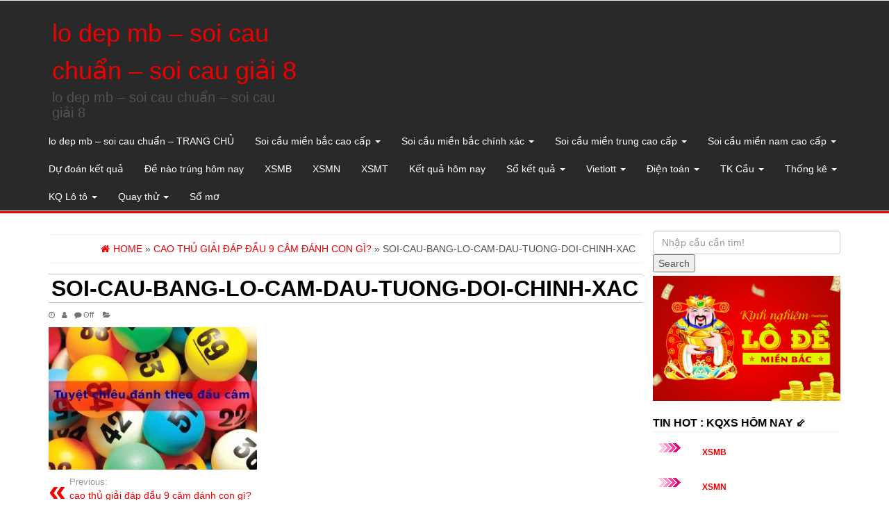

--- FILE ---
content_type: text/html; charset=utf-8
request_url: https://soicaumienphi88.com/cao-thu-giai-dap-dau-9-cam-danh-con-gi/soi-cau-bang-lo-cam-dau-tuong-doi-chinh-xac/
body_size: 11806
content:
<!DOCTYPE html><html lang="vi"><head itemscope itemtype="http://schema.org/WebSite"><meta http-equiv="content-type" content="text/html; charset=UTF-8" /><meta http-equiv="X-UA-Compatible" content="IE=edge"><meta name="viewport" content="width=device-width, initial-scale=1.0"><link rel="pingback" href="https://soicaumienphi88.com/xmlrpc.php" /><meta name='robots' content='index, follow, max-image-preview:large, max-snippet:-1, max-video-preview:-1' /><link type="text/css" media="all" href="https://soicaumienphi88.com/wp-content/cache/breeze-minification/css/breeze_a8b2d8f879da13506d490928ba4ecce0.css" rel="stylesheet" /><title>soi-cau-bang-lo-cam-dau-tuong-doi-chinh-xac</title><meta name="description" content="soi-cau-bang-lo-cam-dau-tuong-doi-chinh-xac lo dep mb - soi cau chu&#7849;n - soi cau gi&#7843;i 8" /><link rel="canonical" href="https://soicaumienphi88.com/cao-thu-giai-dap-dau-9-cam-danh-con-gi/soi-cau-bang-lo-cam-dau-tuong-doi-chinh-xac/" /><meta property="og:locale" content="vi_VN" /><meta property="og:type" content="article" /><meta property="og:title" content="soi-cau-bang-lo-cam-dau-tuong-doi-chinh-xac" /><meta property="og:description" content="soi-cau-bang-lo-cam-dau-tuong-doi-chinh-xac lo dep mb - soi cau chu&#7849;n - soi cau gi&#7843;i 8" /><meta property="og:url" content="https://soicaumienphi88.com/cao-thu-giai-dap-dau-9-cam-danh-con-gi/soi-cau-bang-lo-cam-dau-tuong-doi-chinh-xac/" /><meta property="og:site_name" content="lo dep mb - soi cau chu&#7849;n - soi cau gi&#7843;i 8" /><meta property="og:image" content="https://soicaumienphi88.com/cao-thu-giai-dap-dau-9-cam-danh-con-gi/soi-cau-bang-lo-cam-dau-tuong-doi-chinh-xac" /><meta property="og:image:width" content="500" /><meta property="og:image:height" content="341" /><meta property="og:image:type" content="image/jpeg" /><meta name="twitter:card" content="summary_large_image" /> <script type="application/ld+json" class="yoast-schema-graph">{"@context":"https://schema.org","@graph":[{"@type":"WebPage","@id":"https://soicaumienphi88.com/cao-thu-giai-dap-dau-9-cam-danh-con-gi/soi-cau-bang-lo-cam-dau-tuong-doi-chinh-xac/","url":"https://soicaumienphi88.com/cao-thu-giai-dap-dau-9-cam-danh-con-gi/soi-cau-bang-lo-cam-dau-tuong-doi-chinh-xac/","name":"soi-cau-bang-lo-cam-dau-tuong-doi-chinh-xac","isPartOf":{"@id":"https://dudoansoicau.top/#website"},"primaryImageOfPage":{"@id":"https://soicaumienphi88.com/cao-thu-giai-dap-dau-9-cam-danh-con-gi/soi-cau-bang-lo-cam-dau-tuong-doi-chinh-xac/#primaryimage"},"image":{"@id":"https://soicaumienphi88.com/cao-thu-giai-dap-dau-9-cam-danh-con-gi/soi-cau-bang-lo-cam-dau-tuong-doi-chinh-xac/#primaryimage"},"thumbnailUrl":"https://soicaumienphi88.com/wp-content/uploads/2025/05/soi-cau-bang-lo-cam-dau-tuong-doi-chinh-xac.jpg","datePublished":"2025-07-12T09:06:14+00:00","dateModified":"2025-07-12T09:06:14+00:00","description":"soi-cau-bang-lo-cam-dau-tuong-doi-chinh-xac lo dep mb - soi cau chu&#7849;n - soi cau gi&#7843;i 8","breadcrumb":{"@id":"https://soicaumienphi88.com/cao-thu-giai-dap-dau-9-cam-danh-con-gi/soi-cau-bang-lo-cam-dau-tuong-doi-chinh-xac/#breadcrumb"},"inLanguage":"vi","potentialAction":[{"@type":"ReadAction","target":["https://soicaumienphi88.com/cao-thu-giai-dap-dau-9-cam-danh-con-gi/soi-cau-bang-lo-cam-dau-tuong-doi-chinh-xac/"]}]},{"@type":"ImageObject","inLanguage":"vi","@id":"https://soicaumienphi88.com/cao-thu-giai-dap-dau-9-cam-danh-con-gi/soi-cau-bang-lo-cam-dau-tuong-doi-chinh-xac/#primaryimage","url":"https://soicaumienphi88.com/wp-content/uploads/2025/05/soi-cau-bang-lo-cam-dau-tuong-doi-chinh-xac.jpg","contentUrl":"https://soicaumienphi88.com/wp-content/uploads/2025/05/soi-cau-bang-lo-cam-dau-tuong-doi-chinh-xac.jpg","width":500,"height":341,"caption":"Soi c&#7847;u b&#7857;ng l&ocirc; c&acirc;m &#273;&#7847;u t&#432;&#417;ng &#273;&#7889;i ch&iacute;nh x&aacute;c"},{"@type":"BreadcrumbList","@id":"https://soicaumienphi88.com/cao-thu-giai-dap-dau-9-cam-danh-con-gi/soi-cau-bang-lo-cam-dau-tuong-doi-chinh-xac/#breadcrumb","itemListElement":[{"@type":"ListItem","position":1,"name":"Home","item":"https://dudoansoicau.top/"},{"@type":"ListItem","position":2,"name":"cao th&#7911; gi&#7843;i &#273;&aacute;p &#273;&#7847;u 9 c&acirc;m &#273;&aacute;nh con g&igrave;?","item":"https://soicaumienphi88.com/cao-thu-giai-dap-dau-9-cam-danh-con-gi/"},{"@type":"ListItem","position":3,"name":"soi-cau-bang-lo-cam-dau-tuong-doi-chinh-xac"}]},{"@type":"WebSite","@id":"https://dudoansoicau.top/#website","url":"https://dudoansoicau.top/","name":"lo dep mb - soi cau chu&#7849;n - soi cau gi&#7843;i 8","description":"lo dep mb - soi cau chu&#7849;n - soi cau gi&#7843;i 8","potentialAction":[{"@type":"SearchAction","target":{"@type":"EntryPoint","urlTemplate":"https://dudoansoicau.top/?s={search_term_string}"},"query-input":"required name=search_term_string"}],"inLanguage":"vi"}]}</script> <link rel="alternate" type="application/rss+xml" title="D&ograve;ng th&ocirc;ng tin lo dep mb - soi cau chu&#7849;n - soi cau gi&#7843;i 8 &raquo;" href="https://soicaumienphi88.com/feed/" /><link rel="alternate" type="application/rss+xml" title="D&ograve;ng ph&#7843;n h&#7891;i lo dep mb - soi cau chu&#7849;n - soi cau gi&#7843;i 8 &raquo;" href="https://soicaumienphi88.com/comments/feed/" /> <script type="text/javascript">/*  */
window._wpemojiSettings = {"baseUrl":"https:\/\/s.w.org\/images\/core\/emoji\/14.0.0\/72x72\/","ext":".png","svgUrl":"https:\/\/s.w.org\/images\/core\/emoji\/14.0.0\/svg\/","svgExt":".svg","source":{"concatemoji":"https:\/\/soicaumienphi88.com\/wp-includes\/js\/wp-emoji-release.min.js?ver=6.4.7"}};
/*! This file is auto-generated */
!function(i,n){var o,s,e;function c(e){try{var t={supportTests:e,timestamp:(new Date).valueOf()};sessionStorage.setItem(o,JSON.stringify(t))}catch(e){}}function p(e,t,n){e.clearRect(0,0,e.canvas.width,e.canvas.height),e.fillText(t,0,0);var t=new Uint32Array(e.getImageData(0,0,e.canvas.width,e.canvas.height).data),r=(e.clearRect(0,0,e.canvas.width,e.canvas.height),e.fillText(n,0,0),new Uint32Array(e.getImageData(0,0,e.canvas.width,e.canvas.height).data));return t.every(function(e,t){return e===r[t]})}function u(e,t,n){switch(t){case"flag":return n(e,"\ud83c\udff3\ufe0f\u200d\u26a7\ufe0f","\ud83c\udff3\ufe0f\u200b\u26a7\ufe0f")?!1:!n(e,"\ud83c\uddfa\ud83c\uddf3","\ud83c\uddfa\u200b\ud83c\uddf3")&&!n(e,"\ud83c\udff4\udb40\udc67\udb40\udc62\udb40\udc65\udb40\udc6e\udb40\udc67\udb40\udc7f","\ud83c\udff4\u200b\udb40\udc67\u200b\udb40\udc62\u200b\udb40\udc65\u200b\udb40\udc6e\u200b\udb40\udc67\u200b\udb40\udc7f");case"emoji":return!n(e,"\ud83e\udef1\ud83c\udffb\u200d\ud83e\udef2\ud83c\udfff","\ud83e\udef1\ud83c\udffb\u200b\ud83e\udef2\ud83c\udfff")}return!1}function f(e,t,n){var r="undefined"!=typeof WorkerGlobalScope&&self instanceof WorkerGlobalScope?new OffscreenCanvas(300,150):i.createElement("canvas"),a=r.getContext("2d",{willReadFrequently:!0}),o=(a.textBaseline="top",a.font="600 32px Arial",{});return e.forEach(function(e){o[e]=t(a,e,n)}),o}function t(e){var t=i.createElement("script");t.src=e,t.defer=!0,i.head.appendChild(t)}"undefined"!=typeof Promise&&(o="wpEmojiSettingsSupports",s=["flag","emoji"],n.supports={everything:!0,everythingExceptFlag:!0},e=new Promise(function(e){i.addEventListener("DOMContentLoaded",e,{once:!0})}),new Promise(function(t){var n=function(){try{var e=JSON.parse(sessionStorage.getItem(o));if("object"==typeof e&&"number"==typeof e.timestamp&&(new Date).valueOf()<e.timestamp+604800&&"object"==typeof e.supportTests)return e.supportTests}catch(e){}return null}();if(!n){if("undefined"!=typeof Worker&&"undefined"!=typeof OffscreenCanvas&&"undefined"!=typeof URL&&URL.createObjectURL&&"undefined"!=typeof Blob)try{var e="postMessage("+f.toString()+"("+[JSON.stringify(s),u.toString(),p.toString()].join(",")+"));",r=new Blob([e],{type:"text/javascript"}),a=new Worker(URL.createObjectURL(r),{name:"wpTestEmojiSupports"});return void(a.onmessage=function(e){c(n=e.data),a.terminate(),t(n)})}catch(e){}c(n=f(s,u,p))}t(n)}).then(function(e){for(var t in e)n.supports[t]=e[t],n.supports.everything=n.supports.everything&&n.supports[t],"flag"!==t&&(n.supports.everythingExceptFlag=n.supports.everythingExceptFlag&&n.supports[t]);n.supports.everythingExceptFlag=n.supports.everythingExceptFlag&&!n.supports.flag,n.DOMReady=!1,n.readyCallback=function(){n.DOMReady=!0}}).then(function(){return e}).then(function(){var e;n.supports.everything||(n.readyCallback(),(e=n.source||{}).concatemoji?t(e.concatemoji):e.wpemoji&&e.twemoji&&(t(e.twemoji),t(e.wpemoji)))}))}((window,document),window._wpemojiSettings);
/*  */</script> <script type="text/javascript" id="breeze-prefetch-js-extra">/*  */
var breeze_prefetch = {"local_url":"https:\/\/soicaumienphi88.com","ignore_remote_prefetch":"1","ignore_list":["\/","\/page\/(.)","\/wp-admin\/"]};
/*  */</script> <script type="text/javascript" src="https://soicaumienphi88.com/wp-content/plugins/breeze/assets/js/js-front-end/breeze-prefetch-links.min.js?ver=2.1.6" id="breeze-prefetch-js"></script> <script type="text/javascript" src="https://soicaumienphi88.com/wp-includes/js/jquery/jquery.min.js?ver=3.7.1" id="jquery-core-js"></script> <script type="text/javascript" src="https://soicaumienphi88.com/wp-includes/js/jquery/jquery-migrate.min.js?ver=3.4.1" id="jquery-migrate-js"></script> <script type="text/javascript" src="https://soicaumienphi88.com/wp-content/themes/alpha-store/js/bootstrap.js?ver=3.3.4" id="bootstrap-js"></script> <script type="text/javascript" id="alpha-store-theme-js-js-extra">/*  */
var objectL10n = {"compare":"Compare Product","qview":"Quick View"};
/*  */</script> <script type="text/javascript" src="https://soicaumienphi88.com/wp-content/themes/alpha-store/js/customscript.js?ver=1.3.0" id="alpha-store-theme-js-js"></script> <script type="text/javascript" src="https://soicaumienphi88.com/wp-content/themes/alpha-store/js/jquery.flexslider-min.js?ver=2.6.3" id="flexslider-js"></script> <link rel="https://api.w.org/" href="https://soicaumienphi88.com/wp-json/" /><link rel="alternate" type="application/json" href="https://soicaumienphi88.com/wp-json/wp/v2/media/17620" /><link rel="EditURI" type="application/rsd+xml" title="RSD" href="https://soicaumienphi88.com/xmlrpc.php?rsd" /><meta name="generator" content="WordPress 6.4.7" /><link rel='shortlink' href='https://soicaumienphi88.com/?p=17620' /><link rel="alternate" type="application/json+oembed" href="https://soicaumienphi88.com/wp-json/oembed/1.0/embed?url=https%3A%2F%2Fsoicaumienphi88.com%2Fcao-thu-giai-dap-dau-9-cam-danh-con-gi%2Fsoi-cau-bang-lo-cam-dau-tuong-doi-chinh-xac%2F" /><link rel="alternate" type="text/xml+oembed" href="https://soicaumienphi88.com/wp-json/oembed/1.0/embed?url=https%3A%2F%2Fsoicaumienphi88.com%2Fcao-thu-giai-dap-dau-9-cam-danh-con-gi%2Fsoi-cau-bang-lo-cam-dau-tuong-doi-chinh-xac%2F&#038;format=xml" /> <script async src="https://soicaumienphi88.com/wp-content/uploads/breeze/google/gtag.js?id=G-76RTHJNZDK"></script> <script>window.dataLayer = window.dataLayer || [];
			function gtag(){dataLayer.push(arguments);}
			gtag('js', new Date());
			gtag('config', 'G-76RTHJNZDK');</script> <link rel="icon" href="https://soicaumienphi88.com/wp-content/uploads/2025/09/xo-so-for-ios-60x60.jpg" sizes="32x32" /><link rel="icon" href="https://soicaumienphi88.com/wp-content/uploads/2025/09/xo-so-for-ios.jpg" sizes="192x192" /><link rel="apple-touch-icon" href="https://soicaumienphi88.com/wp-content/uploads/2025/09/xo-so-for-ios.jpg" /><meta name="msapplication-TileImage" content="https://soicaumienphi88.com/wp-content/uploads/2025/09/xo-so-for-ios.jpg" /></head><body id="blog" class="attachment attachment-template-default single single-attachment postid-17620 attachmentid-17620 attachment-jpeg custom-background" itemscope itemtype="http://schema.org/WebPage"><div class="container-fluid rsrc-container-header"><div class="top-section row"></div><div class="header-section row"><div class="container"><header id="site-header" class="col-md-4 text-center-sm text-center-xs rsrc-header" itemscope itemtype="http://schema.org/Organization" role="banner"><div class="rsrc-header-text"><h2 class="site-title" itemprop="name"><a itemprop="url" href="https://soicaumienphi88.com/" title="lo dep mb &#8211; soi cau chu&#7849;n &#8211; soi cau gi&#7843;i 8" rel="home">lo dep mb &#8211; soi cau chu&#7849;n &#8211; soi cau gi&#7843;i 8</a></h2><h3 class="site-desc" itemprop="description">lo dep mb &#8211; soi cau chu&#7849;n &#8211; soi cau gi&#7843;i 8</h3></div></header><div class="rsrc-top-menu col-md-12 no-gutter"><nav id="site-navigation" class="navbar navbar-inverse" role="navigation" itemscope itemtype="http://schema.org/SiteNavigationElement"><div class="navbar-header"> <button type="button" class="navbar-toggle" data-toggle="collapse" data-target=".navbar-1-collapse"> <span class="sr-only">Toggle navigation</span> <span class="icon-bar"></span> <span class="icon-bar"></span> <span class="icon-bar"></span> </button><div class="navbar-text visible-xs">Menu</div></div><div class="collapse navbar-collapse navbar-1-collapse"><ul id="menu-menu" class="nav navbar-nav"><li id="menu-item-16780" class="menu-item menu-item-type-post_type menu-item-object-page menu-item-home menu-item-16780"><a title="lo dep mb &ndash; soi cau chu&#7849;n &ndash; TRANG CH&#7910;" href="https://soicaumienphi88.com/trang-chu/">lo dep mb &ndash; soi cau chu&#7849;n &ndash; TRANG CH&#7910;</a></li><li id="menu-item-17215" class="menu-item menu-item-type-taxonomy menu-item-object-category menu-item-has-children menu-item-17215 dropdown"><a title="Soi c&#7847;u mi&#7873;n b&#7855;c cao c&#7845;p" href="https://soicaumienphi88.com/soi-cau-mien-bac-cao-cap/" data-toggle="dropdown" class="dropdown-toggle">Soi c&#7847;u mi&#7873;n b&#7855;c cao c&#7845;p <span class="caret"></span></a><ul role="menu" class=" dropdown-menu"><li id="menu-item-16744" class="menu-item menu-item-type-post_type menu-item-object-page menu-item-16744"><a title="soi c&#7847;u mb c&#7863;p 3 c&agrave;ng v&iacute;p chu&#7849;n 100" href="https://soicaumienphi88.com/soi-cau-mb-cap-3-cang-vip/">soi c&#7847;u mb c&#7863;p 3 c&agrave;ng v&iacute;p chu&#7849;n 100</a></li><li id="menu-item-16745" class="menu-item menu-item-type-post_type menu-item-object-page menu-item-16745"><a title="soi c&#7847;u mb l&ocirc; 10 con v&iacute;p chu&#7849;n 100" href="https://soicaumienphi88.com/soi-cau-mien-bac-dan-lo-10-con-vip/">soi c&#7847;u mb l&ocirc; 10 con v&iacute;p chu&#7849;n 100</a></li><li id="menu-item-16746" class="menu-item menu-item-type-post_type menu-item-object-page menu-item-16746"><a title="soi c&#7847;u mb &#273;&#7873; 4 con v&iacute;p chu&#7849;n 100" href="https://soicaumienphi88.com/soi-cau-mien-bac-de-4-con-vip/">soi c&#7847;u mb &#273;&#7873; 4 con v&iacute;p chu&#7849;n 100</a></li><li id="menu-item-17102" class="menu-item menu-item-type-post_type menu-item-object-page menu-item-17102"><a title="soi c&#7847;u mb &#273;&#7873; 6 con v&iacute;p chu&#7849;n 100" href="https://soicaumienphi88.com/soi-cau-mien-bac-de-6-con-vip/">soi c&#7847;u mb &#273;&#7873; 6 con v&iacute;p chu&#7849;n 100</a></li><li id="menu-item-17101" class="menu-item menu-item-type-post_type menu-item-object-page menu-item-17101"><a title="soi c&#7847;u mb &#273;&#7873; 8 con v&iacute;p chu&#7849;n 100" href="https://soicaumienphi88.com/soi-cau-mien-bac-de-8-con-vip/">soi c&#7847;u mb &#273;&#7873; 8 con v&iacute;p chu&#7849;n 100</a></li><li id="menu-item-17100" class="menu-item menu-item-type-post_type menu-item-object-page menu-item-17100"><a title="soi c&#7847;u mb &#273;&#7873; 10 con v&iacute;p chu&#7849;n 100" href="https://soicaumienphi88.com/soi-cau-mien-bac-de-10-con-vip/">soi c&#7847;u mb &#273;&#7873; 10 con v&iacute;p chu&#7849;n 100</a></li><li id="menu-item-16747" class="menu-item menu-item-type-post_type menu-item-object-page menu-item-16747"><a title="soi c&#7847;u mb &#273;&#7873; b&#7841;ch th&#7911; v&iacute;p chu&#7849;n 100" href="https://soicaumienphi88.com/soi-cau-mb-de-bach-thu-vip/">soi c&#7847;u mb &#273;&#7873; b&#7841;ch th&#7911; v&iacute;p chu&#7849;n 100</a></li><li id="menu-item-16748" class="menu-item menu-item-type-post_type menu-item-object-page menu-item-16748"><a title="soi c&#7847;u mb &#273;&#7873; &#273;&#7847;u &#273;u&ocirc;i v&iacute;p chu&#7849;n 100" href="https://soicaumienphi88.com/soi-cau-mb-de-dau-duoi-vip/">soi c&#7847;u mb &#273;&#7873; &#273;&#7847;u &#273;u&ocirc;i v&iacute;p chu&#7849;n 100</a></li><li id="menu-item-16749" class="menu-item menu-item-type-post_type menu-item-object-page menu-item-16749"><a title="soi c&#7847;u mb &#273;&#7873; song th&#7911; v&iacute;p chu&#7849;n 100" href="https://soicaumienphi88.com/soi-cau-mb-de-song-thu-vip/">soi c&#7847;u mb &#273;&#7873; song th&#7911; v&iacute;p chu&#7849;n 100</a></li><li id="menu-item-16750" class="menu-item menu-item-type-post_type menu-item-object-page menu-item-16750"><a title="soi c&#7847;u mb l&ocirc; 4 con v&iacute;p chu&#7849;n 100" href="https://soicaumienphi88.com/soi-cau-mien-bac-lo-4-con-vip/">soi c&#7847;u mb l&ocirc; 4 con v&iacute;p chu&#7849;n 100</a></li><li id="menu-item-16751" class="menu-item menu-item-type-post_type menu-item-object-page menu-item-16751"><a title="soi c&#7847;u mb l&ocirc; 6 con v&iacute;p chu&#7849;n 100" href="https://soicaumienphi88.com/soi-cau-mien-bac-lo-6-con-vip/">soi c&#7847;u mb l&ocirc; 6 con v&iacute;p chu&#7849;n 100</a></li><li id="menu-item-16752" class="menu-item menu-item-type-post_type menu-item-object-page menu-item-16752"><a title="soi c&#7847;u mb l&ocirc; 8 con v&iacute;p chu&#7849;n 100" href="https://soicaumienphi88.com/soi-cau-mien-bac-lo-8-con-vip/">soi c&#7847;u mb l&ocirc; 8 con v&iacute;p chu&#7849;n 100</a></li></ul></li><li id="menu-item-17216" class="menu-item menu-item-type-taxonomy menu-item-object-category menu-item-has-children menu-item-17216 dropdown"><a title="Soi c&#7847;u mi&#7873;n b&#7855;c ch&iacute;nh x&aacute;c" href="https://soicaumienphi88.com/soi-cau-mien-bac-chinh-xac/" data-toggle="dropdown" class="dropdown-toggle">Soi c&#7847;u mi&#7873;n b&#7855;c ch&iacute;nh x&aacute;c <span class="caret"></span></a><ul role="menu" class=" dropdown-menu"><li id="menu-item-16753" class="menu-item menu-item-type-post_type menu-item-object-page menu-item-16753"><a title="soi c&#7847;u mb l&ocirc; b&#7841;ch th&#7911; k&eacute;p v&iacute;p chu&#7849;n 100" href="https://soicaumienphi88.com/soi-cau-mien-bac-lo-bach-thu-kep-vip/">soi c&#7847;u mb l&ocirc; b&#7841;ch th&#7911; k&eacute;p v&iacute;p chu&#7849;n 100</a></li><li id="menu-item-16760" class="menu-item menu-item-type-post_type menu-item-object-page menu-item-16760"><a title="soi c&#7847;u mb xi&ecirc;n 4 l&ocirc; v&iacute;p chu&#7849;n 100" href="https://soicaumienphi88.com/soi-cau-mb-xien-4-lo-vip/">soi c&#7847;u mb xi&ecirc;n 4 l&ocirc; v&iacute;p chu&#7849;n 100</a></li><li id="menu-item-16759" class="menu-item menu-item-type-post_type menu-item-object-page menu-item-16759"><a title="soi c&#7847;u mb xi&ecirc;n 3 l&ocirc; v&iacute;p chu&#7849;n 100" href="https://soicaumienphi88.com/soi-cau-mb-xien-3-lo-vip/">soi c&#7847;u mb xi&ecirc;n 3 l&ocirc; v&iacute;p chu&#7849;n 100</a></li><li id="menu-item-16758" class="menu-item menu-item-type-post_type menu-item-object-page menu-item-16758"><a title="soi c&#7847;u mb xi&ecirc;n 2 l&ocirc; v&iacute;p chu&#7849;n 100" href="https://soicaumienphi88.com/soi-cau-mien-bac-xien-2-lo-vip/">soi c&#7847;u mb xi&ecirc;n 2 l&ocirc; v&iacute;p chu&#7849;n 100</a></li><li id="menu-item-16757" class="menu-item menu-item-type-post_type menu-item-object-page menu-item-16757"><a title="soi c&#7847;u mb v&iacute;p 3 c&agrave;ng v&iacute;p chu&#7849;n 100" href="https://soicaumienphi88.com/soi-cau-mien-bac-vip-3-cang-vip/">soi c&#7847;u mb v&iacute;p 3 c&agrave;ng v&iacute;p chu&#7849;n 100</a></li><li id="menu-item-16756" class="menu-item menu-item-type-post_type menu-item-object-page menu-item-16756"><a title="soi c&#7847;u mb l&ocirc; song th&#7911; v&iacute;p chu&#7849;n 100" href="https://soicaumienphi88.com/soi-cau-mb-lo-song-thu-vip/">soi c&#7847;u mb l&ocirc; song th&#7911; v&iacute;p chu&#7849;n 100</a></li><li id="menu-item-16755" class="menu-item menu-item-type-post_type menu-item-object-page menu-item-16755"><a title="soi c&#7847;u mb l&ocirc; song th&#7911; k&eacute;p v&iacute;p chu&#7849;n 100" href="https://soicaumienphi88.com/soi-cau-mb-lo-song-thu-kep-vip/">soi c&#7847;u mb l&ocirc; song th&#7911; k&eacute;p v&iacute;p chu&#7849;n 100</a></li><li id="menu-item-16754" class="menu-item menu-item-type-post_type menu-item-object-page menu-item-16754"><a title="soi c&#7847;u mb l&ocirc; b&#7841;ch th&#7911; v&iacute;p chu&#7849;n 100" href="https://soicaumienphi88.com/soi-cau-mb-lo-bach-thu-vip/">soi c&#7847;u mb l&ocirc; b&#7841;ch th&#7911; v&iacute;p chu&#7849;n 100</a></li><li id="menu-item-17099" class="menu-item menu-item-type-post_type menu-item-object-page menu-item-17099"><a title="soi c&#7847;u b&#7841;ch th&#7911; l&ocirc; 2 nh&aacute;y mi&#7873;n b&#7855;c v&iacute;p chu&#7849;n 100" href="https://soicaumienphi88.com/soi-cau-mien-bac-bach-thu-lo-2-nhay-vip/">soi c&#7847;u b&#7841;ch th&#7911; l&ocirc; 2 nh&aacute;y mi&#7873;n b&#7855;c v&iacute;p chu&#7849;n 100</a></li></ul></li><li id="menu-item-17218" class="menu-item menu-item-type-taxonomy menu-item-object-category menu-item-has-children menu-item-17218 dropdown"><a title="Soi c&#7847;u mi&#7873;n trung cao c&#7845;p" href="https://soicaumienphi88.com/soi-cau-mien-trung-cao-cap/" data-toggle="dropdown" class="dropdown-toggle">Soi c&#7847;u mi&#7873;n trung cao c&#7845;p <span class="caret"></span></a><ul role="menu" class=" dropdown-menu"><li id="menu-item-16770" class="menu-item menu-item-type-post_type menu-item-object-page menu-item-16770"><a title="soi c&#7847;u mt bao l&ocirc; v&iacute;p chu&#7849;n 100" href="https://soicaumienphi88.com/soi-cau-mien-trung-bao-lo-vip/">soi c&#7847;u mt bao l&ocirc; v&iacute;p chu&#7849;n 100</a></li><li id="menu-item-16771" class="menu-item menu-item-type-post_type menu-item-object-page menu-item-16771"><a title="soi c&#7847;u mt c&#7863;p x&iacute;u ch&#7911; v&iacute;p chu&#7849;n 100" href="https://soicaumienphi88.com/soi-cau-mt-cap-xiu-chu-vip/">soi c&#7847;u mt c&#7863;p x&iacute;u ch&#7911; v&iacute;p chu&#7849;n 100</a></li><li id="menu-item-16772" class="menu-item menu-item-type-post_type menu-item-object-page menu-item-16772"><a title="soi c&#7847;u mt &#273;&#7863;c bi&#7879;t v&iacute;p chu&#7849;n 100" href="https://soicaumienphi88.com/soi-cau-mien-trung-dac-biet-vip/">soi c&#7847;u mt &#273;&#7863;c bi&#7879;t v&iacute;p chu&#7849;n 100</a></li><li id="menu-item-16773" class="menu-item menu-item-type-post_type menu-item-object-page menu-item-16773"><a title="soi c&#7847;u mt gi&#7843;i t&aacute;m v&iacute;p chu&#7849;n 100" href="https://soicaumienphi88.com/soi-cau-mt-giai-tam-vip/">soi c&#7847;u mt gi&#7843;i t&aacute;m v&iacute;p chu&#7849;n 100</a></li><li id="menu-item-16774" class="menu-item menu-item-type-post_type menu-item-object-page menu-item-16774"><a title="soi c&#7847;u mt l&ocirc; 3 s&#7889; v&iacute;p chu&#7849;n 100" href="https://soicaumienphi88.com/soi-cau-mien-trung-lo-3-giai-dac-biet-vip/">soi c&#7847;u mt l&ocirc; 3 s&#7889; v&iacute;p chu&#7849;n 100</a></li><li id="menu-item-16776" class="menu-item menu-item-type-post_type menu-item-object-page menu-item-16776"><a title="soi c&#7847;u mt s&#7899; &#273;&#7847;u &#273;u&ocirc;i gi&#7843;i &#273;&#7863;c bi&#7879;t v&iacute;p chu&#7849;n 100" href="https://soicaumienphi88.com/soi-cau-mt-dau-duoi-giai-dac-biet-vip/">soi c&#7847;u mt s&#7899; &#273;&#7847;u &#273;u&ocirc;i gi&#7843;i &#273;&#7863;c bi&#7879;t v&iacute;p chu&#7849;n 100</a></li><li id="menu-item-16775" class="menu-item menu-item-type-post_type menu-item-object-page menu-item-16775"><a title="soi c&#7847;u mt s&#7899; &#273;&#7847;u &#273;u&ocirc;i gi&#7843;i 8 v&iacute;p chu&#7849;n 100" href="https://soicaumienphi88.com/soi-cau-mt-dau-duoi-giai-8-vip/">soi c&#7847;u mt s&#7899; &#273;&#7847;u &#273;u&ocirc;i gi&#7843;i 8 v&iacute;p chu&#7849;n 100</a></li><li id="menu-item-16777" class="menu-item menu-item-type-post_type menu-item-object-page menu-item-16777"><a title="soi c&#7847;u mt song th&#7911; l&ocirc; v&iacute;p chu&#7849;n 100" href="https://soicaumienphi88.com/soi-cau-mt-song-thu-lo-vip/">soi c&#7847;u mt song th&#7911; l&ocirc; v&iacute;p chu&#7849;n 100</a></li><li id="menu-item-16778" class="menu-item menu-item-type-post_type menu-item-object-page menu-item-16778"><a title="soi c&#7847;u mt x&iacute;u ch&#7911; v&iacute;p chu&#7849;n 100" href="https://soicaumienphi88.com/soi-cau-mt-xiu-chu-vip/">soi c&#7847;u mt x&iacute;u ch&#7911; v&iacute;p chu&#7849;n 100</a></li></ul></li><li id="menu-item-17217" class="menu-item menu-item-type-taxonomy menu-item-object-category menu-item-has-children menu-item-17217 dropdown"><a title="Soi c&#7847;u mi&#7873;n nam cao c&#7845;p" href="https://soicaumienphi88.com/soi-cau-mien-nam-cao-cap/" data-toggle="dropdown" class="dropdown-toggle">Soi c&#7847;u mi&#7873;n nam cao c&#7845;p <span class="caret"></span></a><ul role="menu" class=" dropdown-menu"><li id="menu-item-16761" class="menu-item menu-item-type-post_type menu-item-object-page menu-item-16761"><a title="soi c&#7847;u mn bao l&ocirc; v&iacute;p chu&#7849;n 100" href="https://soicaumienphi88.com/soi-cau-mn-bao-lo-vip/">soi c&#7847;u mn bao l&ocirc; v&iacute;p chu&#7849;n 100</a></li><li id="menu-item-16762" class="menu-item menu-item-type-post_type menu-item-object-page menu-item-16762"><a title="soi c&#7847;u mn c&#7863;p x&iacute;u ch&#7911; v&iacute;p chu&#7849;n 100" href="https://soicaumienphi88.com/soi-cau-mn-cap-xiu-chu-vip/">soi c&#7847;u mn c&#7863;p x&iacute;u ch&#7911; v&iacute;p chu&#7849;n 100</a></li><li id="menu-item-16763" class="menu-item menu-item-type-post_type menu-item-object-page menu-item-16763"><a title="soi c&#7847;u mn &#273;&#7863;c bi&#7879;t v&iacute;p chu&#7849;n 100" href="https://soicaumienphi88.com/soi-cau-mien-nam-dac-biet-vip/">soi c&#7847;u mn &#273;&#7863;c bi&#7879;t v&iacute;p chu&#7849;n 100</a></li><li id="menu-item-16764" class="menu-item menu-item-type-post_type menu-item-object-page menu-item-16764"><a title="soi c&#7847;u mn gi&#7843;i t&aacute;m v&iacute;p chu&#7849;n 100" href="https://soicaumienphi88.com/soi-cau-mn-giai-tam-vip/">soi c&#7847;u mn gi&#7843;i t&aacute;m v&iacute;p chu&#7849;n 100</a></li><li id="menu-item-16765" class="menu-item menu-item-type-post_type menu-item-object-page menu-item-16765"><a title="soi c&#7847;u mn l&ocirc; 3 s&#7889; v&iacute;p chu&#7849;n 100" href="https://soicaumienphi88.com/soi-cau-mien-nam-lo-3-giai-dac-biet-vip/">soi c&#7847;u mn l&ocirc; 3 s&#7889; v&iacute;p chu&#7849;n 100</a></li><li id="menu-item-16766" class="menu-item menu-item-type-post_type menu-item-object-page menu-item-16766"><a title="soi c&#7847;u mn s&#7899; &#273;&#7847;u &#273;u&ocirc;i gi&#7843;i 8 v&iacute;p chu&#7849;n 100" href="https://soicaumienphi88.com/soi-cau-mn-dau-duoi-giai-8-vip/">soi c&#7847;u mn s&#7899; &#273;&#7847;u &#273;u&ocirc;i gi&#7843;i 8 v&iacute;p chu&#7849;n 100</a></li><li id="menu-item-16767" class="menu-item menu-item-type-post_type menu-item-object-page menu-item-16767"><a title="soi c&#7847;u mn s&#7899; &#273;&#7847;u &#273;u&ocirc;i gi&#7843;i &#273;&#7863;c bi&#7879;t v&iacute;p chu&#7849;n 100" href="https://soicaumienphi88.com/soi-cau-mn-dau-duoi-giai-dac-biet-vip/">soi c&#7847;u mn s&#7899; &#273;&#7847;u &#273;u&ocirc;i gi&#7843;i &#273;&#7863;c bi&#7879;t v&iacute;p chu&#7849;n 100</a></li><li id="menu-item-16768" class="menu-item menu-item-type-post_type menu-item-object-page menu-item-16768"><a title="soi c&#7847;u mn song th&#7911; l&ocirc; v&iacute;p chu&#7849;n 100" href="https://soicaumienphi88.com/soi-cau-mn-song-thu-lo-vip/">soi c&#7847;u mn song th&#7911; l&ocirc; v&iacute;p chu&#7849;n 100</a></li><li id="menu-item-16769" class="menu-item menu-item-type-post_type menu-item-object-page menu-item-16769"><a title="soi c&#7847;u mn x&iacute;u ch&#7911; v&iacute;p chu&#7849;n 100" href="https://soicaumienphi88.com/soi-cau-mn-xiu-chu-vip/">soi c&#7847;u mn x&iacute;u ch&#7911; v&iacute;p chu&#7849;n 100</a></li></ul></li><li id="menu-item-17219" class="menu-item menu-item-type-taxonomy menu-item-object-category menu-item-17219"><a title="D&#7921; &#273;o&aacute;n k&#7871;t qu&#7843;" href="https://soicaumienphi88.com/du-doan-ket-qua/">D&#7921; &#273;o&aacute;n k&#7871;t qu&#7843;</a></li><li id="menu-item-17220" class="menu-item menu-item-type-taxonomy menu-item-object-category menu-item-17220"><a title="&#272;&#7873; n&agrave;o tr&uacute;ng h&ocirc;m nay" href="https://soicaumienphi88.com/de-nao-trung-hom-nay/">&#272;&#7873; n&agrave;o tr&uacute;ng h&ocirc;m nay</a></li><li id="menu-item-17831" class="menu-item menu-item-type-post_type menu-item-object-post menu-item-17831"><a title="XSMB" href="https://soicaumienphi88.com/kqsxmb-ket-qua-xo-so-mien-bac-hom-nay/">XSMB</a></li><li id="menu-item-17832" class="menu-item menu-item-type-post_type menu-item-object-post menu-item-17832"><a title="XSMN" href="https://soicaumienphi88.com/kqsxmn-ket-qua-xo-so-mien-nam-hom-nay/">XSMN</a></li><li id="menu-item-17833" class="menu-item menu-item-type-post_type menu-item-object-post menu-item-17833"><a title="XSMT" href="https://soicaumienphi88.com/kqsxmt-ket-qua-xo-so-mien-trung-hom-nay/">XSMT</a></li><li id="menu-item-17834" class="menu-item menu-item-type-post_type menu-item-object-post menu-item-17834"><a title="K&#7871;t qu&#7843; h&ocirc;m nay" href="https://soicaumienphi88.com/ket-qua-hom-nay-kqxs3m/">K&#7871;t qu&#7843; h&ocirc;m nay</a></li><li id="menu-item-17835" class="menu-item menu-item-type-post_type menu-item-object-post menu-item-has-children menu-item-17835 dropdown"><a title="S&#7893; k&#7871;t qu&#7843;" href="https://soicaumienphi88.com/so-ket-qua-xsmb-30-ngay-kqxs/" data-toggle="dropdown" class="dropdown-toggle">S&#7893; k&#7871;t qu&#7843; <span class="caret"></span></a><ul role="menu" class=" dropdown-menu"><li id="menu-item-17836" class="menu-item menu-item-type-post_type menu-item-object-post menu-item-17836"><a title="S&#7893; k&#7871;t qu&#7843; XSMT" href="https://soicaumienphi88.com/so-ket-qua-xsmt-30-ngay-kqxs/">S&#7893; k&#7871;t qu&#7843; XSMT</a></li><li id="menu-item-17837" class="menu-item menu-item-type-post_type menu-item-object-post menu-item-17837"><a title="S&#7893; k&#7871;t qu&#7843; XSMN" href="https://soicaumienphi88.com/so-ket-qua-xsmn-30-ngay-kqxs/">S&#7893; k&#7871;t qu&#7843; XSMN</a></li><li id="menu-item-17838" class="menu-item menu-item-type-post_type menu-item-object-post menu-item-17838"><a title="S&#7893; k&#7871;t qu&#7843; XSMB 30" href="https://soicaumienphi88.com/so-ket-qua-xsmb-30-ngay-kqxs/">S&#7893; k&#7871;t qu&#7843; XSMB 30</a></li></ul></li><li id="menu-item-17839" class="menu-item menu-item-type-post_type menu-item-object-post menu-item-has-children menu-item-17839 dropdown"><a title="Vietlott" href="https://soicaumienphi88.com/xo-so-vietlott-hom-nay/" data-toggle="dropdown" class="dropdown-toggle">Vietlott <span class="caret"></span></a><ul role="menu" class=" dropdown-menu"><li id="menu-item-17840" class="menu-item menu-item-type-post_type menu-item-object-post menu-item-17840"><a title="Max 4D" href="https://soicaumienphi88.com/xo-so-max-4d-hom-nay/">Max 4D</a></li><li id="menu-item-17841" class="menu-item menu-item-type-post_type menu-item-object-post menu-item-17841"><a title="Max 3D" href="https://soicaumienphi88.com/xo-so-max-3d-hom-nay/">Max 3D</a></li><li id="menu-item-17842" class="menu-item menu-item-type-post_type menu-item-object-post menu-item-17842"><a title="X&#7893; s&#7889; Power 6/55" href="https://soicaumienphi88.com/xo-so-power-6-55-hom-nay/">X&#7893; s&#7889; Power 6/55</a></li><li id="menu-item-17843" class="menu-item menu-item-type-post_type menu-item-object-post menu-item-17843"><a title="X&#7893; s&#7889; Mega 6/45" href="https://soicaumienphi88.com/xo-so-mega-6-45-hom-nay/">X&#7893; s&#7889; Mega 6/45</a></li><li id="menu-item-17844" class="menu-item menu-item-type-post_type menu-item-object-post menu-item-17844"><a title="X&#7893; s&#7889; Vietlott" href="https://soicaumienphi88.com/xo-so-vietlott-hom-nay/">X&#7893; s&#7889; Vietlott</a></li><li id="menu-item-17845" class="menu-item menu-item-type-post_type menu-item-object-post menu-item-17845"><a title="Th&#7889;ng k&ecirc;" href="https://soicaumienphi88.com/tk-ve-nhieu-it-xs-mega-6-45/">Th&#7889;ng k&ecirc;</a></li></ul></li><li id="menu-item-17846" class="menu-item menu-item-type-post_type menu-item-object-post menu-item-has-children menu-item-17846 dropdown"><a title="&#272;i&#7879;n to&aacute;n" href="https://soicaumienphi88.com/xo-so-dien-toan-6x36/" data-toggle="dropdown" class="dropdown-toggle">&#272;i&#7879;n to&aacute;n <span class="caret"></span></a><ul role="menu" class=" dropdown-menu"><li id="menu-item-17847" class="menu-item menu-item-type-post_type menu-item-object-post menu-item-17847"><a title="X&#7893; s&#7889; th&#7847;n t&agrave;i" href="https://soicaumienphi88.com/xo-so-than-tai/">X&#7893; s&#7889; th&#7847;n t&agrave;i</a></li><li id="menu-item-17848" class="menu-item menu-item-type-post_type menu-item-object-post menu-item-17848"><a title="X&#7893; s&#7889; &#273;i&#7879;n to&aacute;n 123" href="https://soicaumienphi88.com/xo-so-dien-toan-123/">X&#7893; s&#7889; &#273;i&#7879;n to&aacute;n 123</a></li><li id="menu-item-17849" class="menu-item menu-item-type-post_type menu-item-object-post menu-item-17849"><a title="X&#7893; s&#7889; &#273;i&#7879;n to&aacute;n 6&times;36" href="https://soicaumienphi88.com/xo-so-dien-toan-6x36/">X&#7893; s&#7889; &#273;i&#7879;n to&aacute;n 6&times;36</a></li></ul></li><li id="menu-item-17850" class="menu-item menu-item-type-post_type menu-item-object-post menu-item-has-children menu-item-17850 dropdown"><a title="TK C&#7847;u" href="https://soicaumienphi88.com/tk-cau-mien-bac-cau-bach-thu-mb/" data-toggle="dropdown" class="dropdown-toggle">TK C&#7847;u <span class="caret"></span></a><ul role="menu" class=" dropdown-menu"><li id="menu-item-17851" class="menu-item menu-item-type-post_type menu-item-object-post menu-item-17851"><a title="C&#7847;u v&#7873; nhi&#7873;u nh&aacute;y (MB)" href="https://soicaumienphi88.com/tk-cau-mien-bac-cau-ve-nhieu-nhay-mb/">C&#7847;u v&#7873; nhi&#7873;u nh&aacute;y (MB)</a></li><li id="menu-item-17852" class="menu-item menu-item-type-post_type menu-item-object-post menu-item-17852"><a title="C&#7847;u v&#7873; c&#7843; c&#7863;p (MB)" href="https://soicaumienphi88.com/tk-cau-mien-bac-cau-ve-ca-cap-mb/">C&#7847;u v&#7873; c&#7843; c&#7863;p (MB)</a></li><li id="menu-item-17853" class="menu-item menu-item-type-post_type menu-item-object-post menu-item-17853"><a title="C&#7847;u l&#7853;t li&ecirc;n t&#7909;c (MB)" href="https://soicaumienphi88.com/tk-cau-mien-bac-cau-lat-lien-tuc-mb/">C&#7847;u l&#7853;t li&ecirc;n t&#7909;c (MB)</a></li><li id="menu-item-17854" class="menu-item menu-item-type-post_type menu-item-object-post menu-item-17854"><a title="C&#7847;u b&#7841;ch th&#7911; (MB)" href="https://soicaumienphi88.com/tk-cau-mien-bac-cau-bach-thu-mb/">C&#7847;u b&#7841;ch th&#7911; (MB)</a></li></ul></li><li id="menu-item-17855" class="menu-item menu-item-type-post_type menu-item-object-post menu-item-has-children menu-item-17855 dropdown"><a title="Th&#7889;ng k&ecirc;" href="https://soicaumienphi88.com/tk-loto-xs-mb-thong-ke-dau-duoi/" data-toggle="dropdown" class="dropdown-toggle">Th&#7889;ng k&ecirc; <span class="caret"></span></a><ul role="menu" class=" dropdown-menu"><li id="menu-item-17856" class="menu-item menu-item-type-post_type menu-item-object-post menu-item-17856"><a title="TK t&#7915; 00 &#273;&#7871;n 99" href="https://soicaumienphi88.com/tk-loto-xs-mb-tk-tu-00-den-99/">TK t&#7915; 00 &#273;&#7871;n 99</a></li><li id="menu-item-17857" class="menu-item menu-item-type-post_type menu-item-object-post menu-item-17857"><a title="T&#7847;n su&#7845;t xu&#7845;t hi&#7879;n" href="https://soicaumienphi88.com/tk-loto-xs-mb-tan-suat-xuat-hien/">T&#7847;n su&#7845;t xu&#7845;t hi&#7879;n</a></li><li id="menu-item-17858" class="menu-item menu-item-type-post_type menu-item-object-post menu-item-17858"><a title="Th&#7889;ng k&ecirc; T&#7893;ng" href="https://soicaumienphi88.com/tk-loto-xs-mb-thong-ke-lo-to-theo-tong/">Th&#7889;ng k&ecirc; T&#7893;ng</a></li><li id="menu-item-17859" class="menu-item menu-item-type-post_type menu-item-object-post menu-item-17859"><a title="Th&#7889;ng k&ecirc; &#272;&#7847;u &ndash; &#272;u&ocirc;i" href="https://soicaumienphi88.com/tk-loto-xs-mb-thong-ke-dau-duoi-2/">Th&#7889;ng k&ecirc; &#272;&#7847;u &ndash; &#272;u&ocirc;i</a></li><li id="menu-item-17860" class="menu-item menu-item-type-post_type menu-item-object-post menu-item-17860"><a title="Th&#7889;ng k&ecirc; &#272;u&ocirc;i" href="https://soicaumienphi88.com/tk-loto-xs-mb-thong-ke-lo-to-theo-duoi/">Th&#7889;ng k&ecirc; &#272;u&ocirc;i</a></li><li id="menu-item-17861" class="menu-item menu-item-type-post_type menu-item-object-post menu-item-17861"><a title="Th&#7889;ng k&ecirc; &#272;&#7847;u" href="https://soicaumienphi88.com/tk-loto-xs-mb-thong-ke-lo-to-theo-dau/">Th&#7889;ng k&ecirc; &#272;&#7847;u</a></li><li id="menu-item-17862" class="menu-item menu-item-type-post_type menu-item-object-post menu-item-17862"><a title="Th&#7889;ng k&ecirc; l&ocirc; k&eacute;p" href="https://soicaumienphi88.com/tk-loto-xs-mb-thong-ke-lo-kep/">Th&#7889;ng k&ecirc; l&ocirc; k&eacute;p</a></li><li id="menu-item-17863" class="menu-item menu-item-type-post_type menu-item-object-post menu-item-17863"><a title="Th&#7889;ng k&ecirc; l&ocirc; xi&ecirc;n" href="https://soicaumienphi88.com/tk-loto-xs-mb-thong-ke-lo-xien/">Th&#7889;ng k&ecirc; l&ocirc; xi&ecirc;n</a></li><li id="menu-item-17864" class="menu-item menu-item-type-post_type menu-item-object-post menu-item-17864"><a title="Th&#7889;ng k&ecirc; l&ocirc; gan" href="https://soicaumienphi88.com/tk-loto-xs-mb-thong-ke-lo-gan/">Th&#7889;ng k&ecirc; l&ocirc; gan</a></li><li id="menu-item-17865" class="menu-item menu-item-type-post_type menu-item-object-post menu-item-17865"><a title="Th&#7889;ng k&ecirc; &#273;&#7847;u &#273;u&ocirc;i" href="https://soicaumienphi88.com/tk-loto-xs-mb-thong-ke-dau-duoi/">Th&#7889;ng k&ecirc; &#273;&#7847;u &#273;u&ocirc;i</a></li></ul></li><li id="menu-item-17866" class="menu-item menu-item-type-post_type menu-item-object-post menu-item-has-children menu-item-17866 dropdown"><a title="KQ L&ocirc; t&ocirc;" href="https://soicaumienphi88.com/bang-loto-mb-chu-ky-lo-to-xs-mien-bac/" data-toggle="dropdown" class="dropdown-toggle">KQ L&ocirc; t&ocirc; <span class="caret"></span></a><ul role="menu" class=" dropdown-menu"><li id="menu-item-17867" class="menu-item menu-item-type-post_type menu-item-object-post menu-item-17867"><a title="B&#7843;ng loto MT" href="https://soicaumienphi88.com/bang-loto-mt-chu-ky-lo-to-xs-mien-trung/">B&#7843;ng loto MT</a></li><li id="menu-item-17868" class="menu-item menu-item-type-post_type menu-item-object-post menu-item-17868"><a title="B&#7843;ng loto MN" href="https://soicaumienphi88.com/bang-loto-mn-chu-ky-lo-to-xs-mien-nam/">B&#7843;ng loto MN</a></li><li id="menu-item-17869" class="menu-item menu-item-type-post_type menu-item-object-post menu-item-17869"><a title="B&#7843;ng loto MB" href="https://soicaumienphi88.com/bang-loto-mb-chu-ky-lo-to-xs-mien-bac/">B&#7843;ng loto MB</a></li></ul></li><li id="menu-item-17870" class="menu-item menu-item-type-post_type menu-item-object-post menu-item-has-children menu-item-17870 dropdown"><a title="Quay th&#7917;" href="https://soicaumienphi88.com/quay-thu-xsmb-lay-hen/" data-toggle="dropdown" class="dropdown-toggle">Quay th&#7917; <span class="caret"></span></a><ul role="menu" class=" dropdown-menu"><li id="menu-item-17871" class="menu-item menu-item-type-post_type menu-item-object-post menu-item-17871"><a title="Quay th&#7917; Vietlott" href="https://soicaumienphi88.com/quay-thu-xo-so-dien-toan-vietlott-lay-hen/">Quay th&#7917; Vietlott</a></li><li id="menu-item-17872" class="menu-item menu-item-type-post_type menu-item-object-post menu-item-17872"><a title="Quay th&#7917; XSMT" href="https://soicaumienphi88.com/quay-thu-xsmt-lay-hen/">Quay th&#7917; XSMT</a></li><li id="menu-item-17873" class="menu-item menu-item-type-post_type menu-item-object-post menu-item-17873"><a title="Quay th&#7917; XSMN" href="https://soicaumienphi88.com/quay-thu-xsmn-lay-hen/">Quay th&#7917; XSMN</a></li><li id="menu-item-17874" class="menu-item menu-item-type-post_type menu-item-object-post menu-item-17874"><a title="Quay th&#7917; XSMB" href="https://soicaumienphi88.com/quay-thu-xsmb-lay-hen/">Quay th&#7917; XSMB</a></li></ul></li><li id="menu-item-17875" class="menu-item menu-item-type-post_type menu-item-object-post menu-item-17875"><a title="S&#7893; m&#417;" href="https://soicaumienphi88.com/so-mo-lo-de-2025-so-mo-tong-hop-moi-nhat/">S&#7893; m&#417;</a></li></ul></div></nav></div></div></div></div><div class="container rsrc-container" role="main"><div class="row rsrc-content"><article class="col-md-9 rsrc-main" itemscope itemtype="http://schema.org/BlogPosting"><link itemprop="mainEntityOfPage" href="https://soicaumienphi88.com/cao-thu-giai-dap-dau-9-cam-danh-con-gi/soi-cau-bang-lo-cam-dau-tuong-doi-chinh-xac/" /><div id="breadcrumbs" ><div class="breadcrumbs-inner text-right"><span itemscope itemtype="http://data-vocabulary.org/Breadcrumb"><a itemprop="url" href="https://soicaumienphi88.com"><i class="fa fa-home"></i><span itemprop="title">Home</span></a></span> &raquo; <span itemscope itemtype="http://data-vocabulary.org/Breadcrumb"><a itemprop="url" href="https://soicaumienphi88.com/cao-thu-giai-dap-dau-9-cam-danh-con-gi/"><span itemprop="title">cao th&#7911; gi&#7843;i &#273;&aacute;p &#273;&#7847;u 9 c&acirc;m &#273;&aacute;nh con g&igrave;?</span></a></span> &raquo;  soi-cau-bang-lo-cam-dau-tuong-doi-chinh-xac</div></div><div class="rsrc-post-content post-17620 attachment type-attachment status-inherit hentry"><header><h1 class="entry-title page-header" itemprop="headline"> soi-cau-bang-lo-cam-dau-tuong-doi-chinh-xac</h1><p class="post-meta"> <span class="fa fa-clock-o"></span><time class="posted-on published" datetime="" itemprop="datePublished"></time> <span class="fa fa-user"></span><span class="author-link" itemprop="author"><a href="https://soicaumienphi88.com/author/dev-singsing/" title="&#272;&#259;ng b&#7903;i " rel="author"></a></span> <span class="fa fa-comment"></span><span class="comments-meta"><span class="comments-link">Off</span></span> <span class="fa fa-folder-open"></span><meta content="" itemprop="dateModified"/><div itemprop="publisher" itemscope itemtype="https://schema.org/Organization"><div itemprop="logo" itemscope itemtype="https://schema.org/ImageObject"><meta itemprop="url" content="https://soicaumienphi88.com/wp-content/uploads/2025/05/soi-cau-bang-lo-cam-dau-tuong-doi-chinh-xac.jpg"><meta itemprop="width" content="500"><meta itemprop="height" content="341"></div><meta itemprop="name" content="lo dep mb &#8211; soi cau chu&#7849;n &#8211; soi cau gi&#7843;i 8"></div></p></header><div class="entry-content" itemprop="articleBody"><p class="attachment"><a href='https://soicaumienphi88.com/wp-content/uploads/2025/05/soi-cau-bang-lo-cam-dau-tuong-doi-chinh-xac.jpg'><img loading="lazy" fetchpriority="high" decoding="async" width="300" height="205" src="https://soicaumienphi88.com/wp-content/uploads/2025/05/soi-cau-bang-lo-cam-dau-tuong-doi-chinh-xac-300x205.jpg" class="attachment-medium size-medium" alt="Soi c&#7847;u b&#7857;ng l&ocirc; c&acirc;m &#273;&#7847;u t&#432;&#417;ng &#273;&#7889;i ch&iacute;nh x&aacute;c" srcset="https://soicaumienphi88.com/wp-content/uploads/2025/05/soi-cau-bang-lo-cam-dau-tuong-doi-chinh-xac-300x205.jpg 300w, https://soicaumienphi88.com/wp-content/uploads/2025/05/soi-cau-bang-lo-cam-dau-tuong-doi-chinh-xac.jpg 500w" sizes="(max-width: 300px) 100vw, 300px" /></a></p></div><div class="post-navigation row"><div class="post-previous col-md-6"><a href="https://soicaumienphi88.com/cao-thu-giai-dap-dau-9-cam-danh-con-gi/" rel="prev"><span class="meta-nav">Previous:</span> cao th&#7911; gi&#7843;i &#273;&aacute;p &#273;&#7847;u 9 c&acirc;m &#273;&aacute;nh con g&igrave;?</a></div><div class="post-next col-md-6"></div></div><div class="postauthor-container"><div class="postauthor-title"><h4>About The Author</h4></div><div class="postauthor-content"> <img loading="lazy" alt='' src='https://soicaumienphi88.com/wp-content/cache/breeze-extra/gravatars/74cae801e3ee021d171dcbceb1ba1db9' srcset='https://soicaumienphi88.com/wp-content/cache/breeze-extra/gravatars/74cae801e3ee021d171dcbceb1ba1db9 2x' class='avatar avatar-100 photo' height='100' width='100' decoding='async'/><h5 class="vcard"><span class="fn"><a href="https://soicaumienphi88.com/author/dev-singsing/" title="&#272;&#259;ng b&#7903;i " rel="author"></a></span></h5><p></p></div></div><div class="clear"></div><div class="rsrc-comments" itemscope itemtype="http://schema.org/UserComments"> <a name="comments"></a></div></div></article><aside id="sidebar" class="col-md-3 rsrc-right" role="complementary" itemscope itemtype="http://schema.org/WPSideBar"><aside id="custom_html-4" class="widget_text widget widget_custom_html"><div class="textwidget custom-html-widget"><form action="https://www.google.com/search" class="searchform" method="get" name="searchform" target="_blank"> <input name="sitesearch" type="hidden" value="soicaumienphi88.com"> <input autocomplete="on" class="form-control search" name="q" placeholder="Nh&#7853;p c&#7847;u c&#7847;n t&igrave;m!" required="required"  type="text"> <button class="button" type="submit">Search</button></form></div></aside><aside id="media_image-4" class="widget widget_media_image"><img width="300" height="200" src="https://soicaumienphi88.com/wp-content/uploads/2025/09/kinhnghiemlode-300x200.png" class="image wp-image-16902  attachment-medium size-medium" alt="" style="max-width: 100%; height: auto;" decoding="async" loading="lazy" srcset="https://soicaumienphi88.com/wp-content/uploads/2025/09/kinhnghiemlode-300x200.png 300w, https://soicaumienphi88.com/wp-content/uploads/2025/09/kinhnghiemlode-768x512.png 768w, https://soicaumienphi88.com/wp-content/uploads/2025/09/kinhnghiemlode.png 900w" sizes="(max-width: 300px) 100vw, 300px" /></aside><aside id="custom_html-3" class="widget_text widget widget_custom_html"><h3 class="widget-title">TIN HOT : KQXS H&Ocirc;M NAY &#8665;</h3><div class="textwidget custom-html-widget"><h6><strong><img loading="lazy" class="alignnone wp-image-435" src="/wp-content/uploads/2025/03/mui_ten_trai.gif" alt="" width="50" height="35" /> <a href="/kqsxmb-ket-qua-xo-so-mien-bac-hom-nay/">XSMB</a> </strong></h6><h6><strong><img loading="lazy" class="alignnone wp-image-435" src="/wp-content/uploads/2025/03/mui_ten_trai.gif" alt="" width="50" height="35" /> <a href="/kqsxmn-ket-qua-xo-so-mien-nam-hom-nay/">XSMN</a> </strong></h6><h6><strong><img loading="lazy" class="alignnone wp-image-435" src="/wp-content/uploads/2025/03/mui_ten_trai.gif" alt="" width="50" height="35" /> <a href="/kqsxmt-ket-qua-xo-so-mien-trung-hom-nay/">XSMT</a> </strong></h6><h6><strong><img loading="lazy" class="alignnone wp-image-435" src="/wp-content/uploads/2025/03/mui_ten_trai.gif" alt="" width="50" height="35" /> <a href="/ket-qua-hom-nay-kqxs3m/">K&#7871;t qu&#7843; h&ocirc;m nay</a> </strong></h6><h6><strong><img loading="lazy" class="alignnone wp-image-435" src="/wp-content/uploads/2025/03/mui_ten_trai.gif" alt="" width="50" height="35" /> <a href="/so-ket-qua-xsmb-30-ngay-kqxs/">S&#7893; k&#7871;t qu&#7843; XSMB</a> </strong></h6><h6><strong><img loading="lazy" class="alignnone wp-image-435" src="/wp-content/uploads/2025/03/mui_ten_trai.gif" alt="" width="50" height="35" /> <a href="/so-ket-qua-xsmn-30-ngay-kqxs/">S&#7893; k&#7871;t qu&#7843; XSMN</a> </strong></h6><h6><strong><img loading="lazy" class="alignnone wp-image-435" src="/wp-content/uploads/2025/03/mui_ten_trai.gif" alt="" width="50" height="35" /> <a href="/so-ket-qua-xsmt-30-ngay-kqxs/">S&#7893; k&#7871;t qu&#7843; XSMT</a> </strong></h6><h6><strong><img loading="lazy" class="alignnone wp-image-435" src="/wp-content/uploads/2025/03/mui_ten_trai.gif" alt="" width="50" height="35" /> <a href="/xo-so-vietlott-hom-nay/">X&#7893; s&#7889; vietlott</a> </strong></h6><h6><strong><img loading="lazy" class="alignnone wp-image-435" src="/wp-content/uploads/2025/03/mui_ten_trai.gif" alt="" width="50" height="35" /> <a href="/xo-so-mega-6-45-hom-nay/">X&#7893; s&#7889; Mega 6/45</a> </strong></h6><h6><strong><img loading="lazy" class="alignnone wp-image-435" src="/wp-content/uploads/2025/03/mui_ten_trai.gif" alt="" width="50" height="35" /> <a href="/xo-so-power-6-55-hom-nay/">X&#7893; s&#7889; Power 6/55</a> </strong></h6><h6><strong><img loading="lazy" class="alignnone wp-image-435" src="/wp-content/uploads/2025/03/mui_ten_trai.gif" alt="" width="50" height="35" /> <a href="/xo-so-max-3d-hom-nay/">Max 3D</a> </strong></h6><h6><strong><img loading="lazy" class="alignnone wp-image-435" src="/wp-content/uploads/2025/03/mui_ten_trai.gif" alt="" width="50" height="35" /> <a href="/xo-so-max-4d-hom-nay/">Max 4D</a> </strong></h6><h6><strong><img loading="lazy" class="alignnone wp-image-435" src="/wp-content/uploads/2025/03/mui_ten_trai.gif" alt="" width="50" height="35" /> <a href="/tk-ve-nhieu-it-xs-mega-6-45/">Th&#7889;ng k&ecirc;</a> </strong></h6><h6><strong><img loading="lazy" class="alignnone wp-image-435" src="/wp-content/uploads/2025/03/mui_ten_trai.gif" alt="" width="50" height="35" /> <a href="/xo-so-dien-toan-6x36/">X&#7893; s&#7889; &#273;i&#7879;n to&aacute;n 6x36</a> </strong></h6><h6><strong><img loading="lazy" class="alignnone wp-image-435" src="/wp-content/uploads/2025/03/mui_ten_trai.gif" alt="" width="50" height="35" /> <a href="/xo-so-dien-toan-123/">X&#7893; s&#7889; &#273;i&#7879;n to&aacute;n 123</a> </strong></h6><h6><strong><img loading="lazy" class="alignnone wp-image-435" src="/wp-content/uploads/2025/03/mui_ten_trai.gif" alt="" width="50" height="35" /> <a href="/xo-so-than-tai/">X&#7893; s&#7889; th&#7847;n t&agrave;i</a> </strong></h6><h6><strong><img loading="lazy" class="alignnone wp-image-435" src="/wp-content/uploads/2025/03/mui_ten_trai.gif" alt="" width="50" height="35" /> <a href="/tk-cau-mien-bac-cau-bach-thu-mb/">C&#7847;u b&#7841;ch th&#7911; (MB)</a> </strong></h6><h6><strong><img loading="lazy" class="alignnone wp-image-435" src="/wp-content/uploads/2025/03/mui_ten_trai.gif" alt="" width="50" height="35" /> <a href="/tk-cau-mien-bac-cau-lat-lien-tuc-mb/">C&#7847;u l&#7853;t li&ecirc;n t&#7909;c (MB)</a> </strong></h6><h6><strong><img loading="lazy" class="alignnone wp-image-435" src="/wp-content/uploads/2025/03/mui_ten_trai.gif" alt="" width="50" height="35" /> <a href="/tk-cau-mien-bac-cau-ve-ca-cap-mb/">C&#7847;u v&#7873; c&#7843; c&#7863;p (MB)</a> </strong></h6><h6><strong><img loading="lazy" class="alignnone wp-image-435" src="/wp-content/uploads/2025/03/mui_ten_trai.gif" alt="" width="50" height="35" /> <a href="/tk-cau-mien-bac-cau-ve-nhieu-nhay-mb/">C&#7847;u v&#7873; nhi&#7873;u nh&aacute;y (MB)</a> </strong></h6><h6><strong><img loading="lazy" class="alignnone wp-image-435" src="/wp-content/uploads/2025/03/mui_ten_trai.gif" alt="" width="50" height="35" /> <a href="/tk-loto-xs-mb-thong-ke-dau-duoi/">Th&#7889;ng k&ecirc; &#273;&#7847;u &#273;u&ocirc;i</a> </strong></h6><h6><strong><img loading="lazy" class="alignnone wp-image-435" src="/wp-content/uploads/2025/03/mui_ten_trai.gif" alt="" width="50" height="35" /> <a href="/tk-loto-xs-mb-thong-ke-lo-gan/">Th&#7889;ng k&ecirc; l&ocirc; gan</a> </strong></h6><h6><strong><img loading="lazy" class="alignnone wp-image-435" src="/wp-content/uploads/2025/03/mui_ten_trai.gif" alt="" width="50" height="35" /> <a href="/tk-loto-xs-mb-thong-ke-lo-xien/">Th&#7889;ng k&ecirc; l&ocirc; xi&ecirc;n</a> </strong></h6><h6><strong><img loading="lazy" class="alignnone wp-image-435" src="/wp-content/uploads/2025/03/mui_ten_trai.gif" alt="" width="50" height="35" /> <a href="/tk-loto-xs-mb-thong-ke-lo-kep/">Th&#7889;ng k&ecirc; l&ocirc; k&eacute;p</a> </strong></h6><h6><strong><img loading="lazy" class="alignnone wp-image-435" src="/wp-content/uploads/2025/03/mui_ten_trai.gif" alt="" width="50" height="35" /> <a href="/tk-loto-xs-mb-thong-ke-lo-to-theo-dau/">Th&#7889;ng k&ecirc; &#272;&#7847;u</a> </strong></h6><h6><strong><img loading="lazy" class="alignnone wp-image-435" src="/wp-content/uploads/2025/03/mui_ten_trai.gif" alt="" width="50" height="35" /> <a href="/tk-loto-xs-mb-thong-ke-lo-to-theo-duoi/">Th&#7889;ng k&ecirc; &#272;u&ocirc;i</a> </strong></h6><h6><strong><img loading="lazy" class="alignnone wp-image-435" src="/wp-content/uploads/2025/03/mui_ten_trai.gif" alt="" width="50" height="35" /> <a href="/tk-loto-xs-mb-thong-ke-dau-duoi-2/">Th&#7889;ng k&ecirc; &#272;&#7847;u &ndash; &#272;u&ocirc;i</a> </strong></h6><h6><strong><img loading="lazy" class="alignnone wp-image-435" src="/wp-content/uploads/2025/03/mui_ten_trai.gif" alt="" width="50" height="35" /> <a href="/tk-loto-xs-mb-thong-ke-lo-to-theo-tong/">Th&#7889;ng k&ecirc; T&#7893;ng</a> </strong></h6><h6><strong><img loading="lazy" class="alignnone wp-image-435" src="/wp-content/uploads/2025/03/mui_ten_trai.gif" alt="" width="50" height="35" /> <a href="/tk-loto-xs-mb-tan-suat-xuat-hien/">T&#7847;n su&#7845;t xu&#7845;t hi&#7879;n</a> </strong></h6><h6><strong><img loading="lazy" class="alignnone wp-image-435" src="/wp-content/uploads/2025/03/mui_ten_trai.gif" alt="" width="50" height="35" /> <a href="/tk-loto-xs-mb-tk-tu-00-den-99/">TK t&#7915; 00 &#273;&#7871;n 99</a> </strong></h6><h6><strong><img loading="lazy" class="alignnone wp-image-435" src="/wp-content/uploads/2025/03/mui_ten_trai.gif" alt="" width="50" height="35" /> <a href="/bang-loto-mb-chu-ky-lo-to-xs-mien-bac/">Loto mi&#7873;n B&#7855;c</a> </strong></h6><h6><strong><img loading="lazy" class="alignnone wp-image-435" src="/wp-content/uploads/2025/03/mui_ten_trai.gif" alt="" width="50" height="35" /> <a href="/bang-loto-mn-chu-ky-lo-to-xs-mien-nam/">Loto mi&#7873;n Nam</a> </strong></h6><h6><strong><img loading="lazy" class="alignnone wp-image-435" src="/wp-content/uploads/2025/03/mui_ten_trai.gif" alt="" width="50" height="35" /> <a href="/bang-loto-mt-chu-ky-lo-to-xs-mien-trung/">Loto mi&#7873;n Trung</a> </strong></h6><h6><strong><img loading="lazy" class="alignnone wp-image-435" src="/wp-content/uploads/2025/03/mui_ten_trai.gif" alt="" width="50" height="35" /> <a href="/&#8234;quay-thu-xsmb-lay-hen/">Quay th&#7917; XSMB</a> </strong></h6><h6><strong><img loading="lazy" class="alignnone wp-image-435" src="/wp-content/uploads/2025/03/mui_ten_trai.gif" alt="" width="50" height="35" /> <a href="/quay-thu-xsmn-lay-hen/">Quay th&#7917; XSMN</a> </strong></h6><h6><strong><img loading="lazy" class="alignnone wp-image-435" src="/wp-content/uploads/2025/03/mui_ten_trai.gif" alt="" width="50" height="35" /> <a href="/quay-thu-xsmt-lay-hen/">Quay th&#7917; XSMT</a> </strong></h6><h6><strong><img loading="lazy" class="alignnone wp-image-435" src="/wp-content/uploads/2025/03/mui_ten_trai.gif" alt="" width="50" height="35" /> <a href="/quay-thu-xo-so-dien-toan-vietlott-lay-hen/">Quay th&#7917; Vietlott</a> </strong></h6><h6><strong><img loading="lazy" class="alignnone wp-image-435" src="/wp-content/uploads/2025/03/mui_ten_trai.gif" alt="" width="50" height="35" /> <a href="/so-mo-lo-de-2025-so-mo-tong-hop-moi-nhat/">S&#7893; m&#417;</a> </strong></h6></div></aside><aside id="media_image-3" class="widget widget_media_image"><div style="width: 310px" class="wp-caption alignnone"><img width="300" height="169" src="https://soicaumienphi88.com/wp-content/uploads/2025/02/bach-thu-lo-hom-nay-300x169.jpg" class="image wp-image-17042  attachment-medium size-medium" alt="" style="max-width: 100%; height: auto;" decoding="async" loading="lazy" srcset="https://soicaumienphi88.com/wp-content/uploads/2025/02/bach-thu-lo-hom-nay-300x169.jpg 300w, https://soicaumienphi88.com/wp-content/uploads/2025/02/bach-thu-lo-hom-nay-768x432.jpg 768w, https://soicaumienphi88.com/wp-content/uploads/2025/02/bach-thu-lo-hom-nay-1024x576.jpg 1024w, https://soicaumienphi88.com/wp-content/uploads/2025/02/bach-thu-lo-hom-nay.jpg 1280w" sizes="(max-width: 300px) 100vw, 300px" /><p class="wp-caption-text">B&#7841;ch th&#7911; l&ocirc; h&ocirc;m nay</p></div></aside><aside id="nav_menu-2" class="widget widget_nav_menu"><h3 class="widget-title">Soi C&#7847;u Ch&iacute;nh X&aacute;c 3 Mi&#7873;n</h3><div class="menu-menu-container"><ul id="menu-menu-1" class="menu"><li class="menu-item menu-item-type-post_type menu-item-object-page menu-item-home menu-item-16780"><a href="https://soicaumienphi88.com/trang-chu/">lo dep mb &ndash; soi cau chu&#7849;n &ndash; TRANG CH&#7910;</a></li><li class="menu-item menu-item-type-taxonomy menu-item-object-category menu-item-has-children menu-item-17215"><a href="https://soicaumienphi88.com/soi-cau-mien-bac-cao-cap/">Soi c&#7847;u mi&#7873;n b&#7855;c cao c&#7845;p</a><ul class="sub-menu"><li class="menu-item menu-item-type-post_type menu-item-object-page menu-item-16744"><a href="https://soicaumienphi88.com/soi-cau-mb-cap-3-cang-vip/">soi c&#7847;u mb c&#7863;p 3 c&agrave;ng v&iacute;p chu&#7849;n 100</a></li><li class="menu-item menu-item-type-post_type menu-item-object-page menu-item-16745"><a href="https://soicaumienphi88.com/soi-cau-mien-bac-dan-lo-10-con-vip/">soi c&#7847;u mb l&ocirc; 10 con v&iacute;p chu&#7849;n 100</a></li><li class="menu-item menu-item-type-post_type menu-item-object-page menu-item-16746"><a href="https://soicaumienphi88.com/soi-cau-mien-bac-de-4-con-vip/">soi c&#7847;u mb &#273;&#7873; 4 con v&iacute;p chu&#7849;n 100</a></li><li class="menu-item menu-item-type-post_type menu-item-object-page menu-item-17102"><a href="https://soicaumienphi88.com/soi-cau-mien-bac-de-6-con-vip/">soi c&#7847;u mb &#273;&#7873; 6 con v&iacute;p chu&#7849;n 100</a></li><li class="menu-item menu-item-type-post_type menu-item-object-page menu-item-17101"><a href="https://soicaumienphi88.com/soi-cau-mien-bac-de-8-con-vip/">soi c&#7847;u mb &#273;&#7873; 8 con v&iacute;p chu&#7849;n 100</a></li><li class="menu-item menu-item-type-post_type menu-item-object-page menu-item-17100"><a href="https://soicaumienphi88.com/soi-cau-mien-bac-de-10-con-vip/">soi c&#7847;u mb &#273;&#7873; 10 con v&iacute;p chu&#7849;n 100</a></li><li class="menu-item menu-item-type-post_type menu-item-object-page menu-item-16747"><a href="https://soicaumienphi88.com/soi-cau-mb-de-bach-thu-vip/">soi c&#7847;u mb &#273;&#7873; b&#7841;ch th&#7911; v&iacute;p chu&#7849;n 100</a></li><li class="menu-item menu-item-type-post_type menu-item-object-page menu-item-16748"><a href="https://soicaumienphi88.com/soi-cau-mb-de-dau-duoi-vip/">soi c&#7847;u mb &#273;&#7873; &#273;&#7847;u &#273;u&ocirc;i v&iacute;p chu&#7849;n 100</a></li><li class="menu-item menu-item-type-post_type menu-item-object-page menu-item-16749"><a href="https://soicaumienphi88.com/soi-cau-mb-de-song-thu-vip/">soi c&#7847;u mb &#273;&#7873; song th&#7911; v&iacute;p chu&#7849;n 100</a></li><li class="menu-item menu-item-type-post_type menu-item-object-page menu-item-16750"><a href="https://soicaumienphi88.com/soi-cau-mien-bac-lo-4-con-vip/">soi c&#7847;u mb l&ocirc; 4 con v&iacute;p chu&#7849;n 100</a></li><li class="menu-item menu-item-type-post_type menu-item-object-page menu-item-16751"><a href="https://soicaumienphi88.com/soi-cau-mien-bac-lo-6-con-vip/">soi c&#7847;u mb l&ocirc; 6 con v&iacute;p chu&#7849;n 100</a></li><li class="menu-item menu-item-type-post_type menu-item-object-page menu-item-16752"><a href="https://soicaumienphi88.com/soi-cau-mien-bac-lo-8-con-vip/">soi c&#7847;u mb l&ocirc; 8 con v&iacute;p chu&#7849;n 100</a></li></ul></li><li class="menu-item menu-item-type-taxonomy menu-item-object-category menu-item-has-children menu-item-17216"><a href="https://soicaumienphi88.com/soi-cau-mien-bac-chinh-xac/">Soi c&#7847;u mi&#7873;n b&#7855;c ch&iacute;nh x&aacute;c</a><ul class="sub-menu"><li class="menu-item menu-item-type-post_type menu-item-object-page menu-item-16753"><a href="https://soicaumienphi88.com/soi-cau-mien-bac-lo-bach-thu-kep-vip/">soi c&#7847;u mb l&ocirc; b&#7841;ch th&#7911; k&eacute;p v&iacute;p chu&#7849;n 100</a></li><li class="menu-item menu-item-type-post_type menu-item-object-page menu-item-16760"><a href="https://soicaumienphi88.com/soi-cau-mb-xien-4-lo-vip/">soi c&#7847;u mb xi&ecirc;n 4 l&ocirc; v&iacute;p chu&#7849;n 100</a></li><li class="menu-item menu-item-type-post_type menu-item-object-page menu-item-16759"><a href="https://soicaumienphi88.com/soi-cau-mb-xien-3-lo-vip/">soi c&#7847;u mb xi&ecirc;n 3 l&ocirc; v&iacute;p chu&#7849;n 100</a></li><li class="menu-item menu-item-type-post_type menu-item-object-page menu-item-16758"><a href="https://soicaumienphi88.com/soi-cau-mien-bac-xien-2-lo-vip/">soi c&#7847;u mb xi&ecirc;n 2 l&ocirc; v&iacute;p chu&#7849;n 100</a></li><li class="menu-item menu-item-type-post_type menu-item-object-page menu-item-16757"><a href="https://soicaumienphi88.com/soi-cau-mien-bac-vip-3-cang-vip/">soi c&#7847;u mb v&iacute;p 3 c&agrave;ng v&iacute;p chu&#7849;n 100</a></li><li class="menu-item menu-item-type-post_type menu-item-object-page menu-item-16756"><a href="https://soicaumienphi88.com/soi-cau-mb-lo-song-thu-vip/">soi c&#7847;u mb l&ocirc; song th&#7911; v&iacute;p chu&#7849;n 100</a></li><li class="menu-item menu-item-type-post_type menu-item-object-page menu-item-16755"><a href="https://soicaumienphi88.com/soi-cau-mb-lo-song-thu-kep-vip/">soi c&#7847;u mb l&ocirc; song th&#7911; k&eacute;p v&iacute;p chu&#7849;n 100</a></li><li class="menu-item menu-item-type-post_type menu-item-object-page menu-item-16754"><a href="https://soicaumienphi88.com/soi-cau-mb-lo-bach-thu-vip/">soi c&#7847;u mb l&ocirc; b&#7841;ch th&#7911; v&iacute;p chu&#7849;n 100</a></li><li class="menu-item menu-item-type-post_type menu-item-object-page menu-item-17099"><a href="https://soicaumienphi88.com/soi-cau-mien-bac-bach-thu-lo-2-nhay-vip/">soi c&#7847;u b&#7841;ch th&#7911; l&ocirc; 2 nh&aacute;y mi&#7873;n b&#7855;c v&iacute;p chu&#7849;n 100</a></li></ul></li><li class="menu-item menu-item-type-taxonomy menu-item-object-category menu-item-has-children menu-item-17218"><a href="https://soicaumienphi88.com/soi-cau-mien-trung-cao-cap/">Soi c&#7847;u mi&#7873;n trung cao c&#7845;p</a><ul class="sub-menu"><li class="menu-item menu-item-type-post_type menu-item-object-page menu-item-16770"><a href="https://soicaumienphi88.com/soi-cau-mien-trung-bao-lo-vip/">soi c&#7847;u mt bao l&ocirc; v&iacute;p chu&#7849;n 100</a></li><li class="menu-item menu-item-type-post_type menu-item-object-page menu-item-16771"><a href="https://soicaumienphi88.com/soi-cau-mt-cap-xiu-chu-vip/">soi c&#7847;u mt c&#7863;p x&iacute;u ch&#7911; v&iacute;p chu&#7849;n 100</a></li><li class="menu-item menu-item-type-post_type menu-item-object-page menu-item-16772"><a href="https://soicaumienphi88.com/soi-cau-mien-trung-dac-biet-vip/">soi c&#7847;u mt &#273;&#7863;c bi&#7879;t v&iacute;p chu&#7849;n 100</a></li><li class="menu-item menu-item-type-post_type menu-item-object-page menu-item-16773"><a href="https://soicaumienphi88.com/soi-cau-mt-giai-tam-vip/">soi c&#7847;u mt gi&#7843;i t&aacute;m v&iacute;p chu&#7849;n 100</a></li><li class="menu-item menu-item-type-post_type menu-item-object-page menu-item-16774"><a href="https://soicaumienphi88.com/soi-cau-mien-trung-lo-3-giai-dac-biet-vip/">soi c&#7847;u mt l&ocirc; 3 s&#7889; v&iacute;p chu&#7849;n 100</a></li><li class="menu-item menu-item-type-post_type menu-item-object-page menu-item-16776"><a href="https://soicaumienphi88.com/soi-cau-mt-dau-duoi-giai-dac-biet-vip/">soi c&#7847;u mt s&#7899; &#273;&#7847;u &#273;u&ocirc;i gi&#7843;i &#273;&#7863;c bi&#7879;t v&iacute;p chu&#7849;n 100</a></li><li class="menu-item menu-item-type-post_type menu-item-object-page menu-item-16775"><a href="https://soicaumienphi88.com/soi-cau-mt-dau-duoi-giai-8-vip/">soi c&#7847;u mt s&#7899; &#273;&#7847;u &#273;u&ocirc;i gi&#7843;i 8 v&iacute;p chu&#7849;n 100</a></li><li class="menu-item menu-item-type-post_type menu-item-object-page menu-item-16777"><a href="https://soicaumienphi88.com/soi-cau-mt-song-thu-lo-vip/">soi c&#7847;u mt song th&#7911; l&ocirc; v&iacute;p chu&#7849;n 100</a></li><li class="menu-item menu-item-type-post_type menu-item-object-page menu-item-16778"><a href="https://soicaumienphi88.com/soi-cau-mt-xiu-chu-vip/">soi c&#7847;u mt x&iacute;u ch&#7911; v&iacute;p chu&#7849;n 100</a></li></ul></li><li class="menu-item menu-item-type-taxonomy menu-item-object-category menu-item-has-children menu-item-17217"><a href="https://soicaumienphi88.com/soi-cau-mien-nam-cao-cap/">Soi c&#7847;u mi&#7873;n nam cao c&#7845;p</a><ul class="sub-menu"><li class="menu-item menu-item-type-post_type menu-item-object-page menu-item-16761"><a href="https://soicaumienphi88.com/soi-cau-mn-bao-lo-vip/">soi c&#7847;u mn bao l&ocirc; v&iacute;p chu&#7849;n 100</a></li><li class="menu-item menu-item-type-post_type menu-item-object-page menu-item-16762"><a href="https://soicaumienphi88.com/soi-cau-mn-cap-xiu-chu-vip/">soi c&#7847;u mn c&#7863;p x&iacute;u ch&#7911; v&iacute;p chu&#7849;n 100</a></li><li class="menu-item menu-item-type-post_type menu-item-object-page menu-item-16763"><a href="https://soicaumienphi88.com/soi-cau-mien-nam-dac-biet-vip/">soi c&#7847;u mn &#273;&#7863;c bi&#7879;t v&iacute;p chu&#7849;n 100</a></li><li class="menu-item menu-item-type-post_type menu-item-object-page menu-item-16764"><a href="https://soicaumienphi88.com/soi-cau-mn-giai-tam-vip/">soi c&#7847;u mn gi&#7843;i t&aacute;m v&iacute;p chu&#7849;n 100</a></li><li class="menu-item menu-item-type-post_type menu-item-object-page menu-item-16765"><a href="https://soicaumienphi88.com/soi-cau-mien-nam-lo-3-giai-dac-biet-vip/">soi c&#7847;u mn l&ocirc; 3 s&#7889; v&iacute;p chu&#7849;n 100</a></li><li class="menu-item menu-item-type-post_type menu-item-object-page menu-item-16766"><a href="https://soicaumienphi88.com/soi-cau-mn-dau-duoi-giai-8-vip/">soi c&#7847;u mn s&#7899; &#273;&#7847;u &#273;u&ocirc;i gi&#7843;i 8 v&iacute;p chu&#7849;n 100</a></li><li class="menu-item menu-item-type-post_type menu-item-object-page menu-item-16767"><a href="https://soicaumienphi88.com/soi-cau-mn-dau-duoi-giai-dac-biet-vip/">soi c&#7847;u mn s&#7899; &#273;&#7847;u &#273;u&ocirc;i gi&#7843;i &#273;&#7863;c bi&#7879;t v&iacute;p chu&#7849;n 100</a></li><li class="menu-item menu-item-type-post_type menu-item-object-page menu-item-16768"><a href="https://soicaumienphi88.com/soi-cau-mn-song-thu-lo-vip/">soi c&#7847;u mn song th&#7911; l&ocirc; v&iacute;p chu&#7849;n 100</a></li><li class="menu-item menu-item-type-post_type menu-item-object-page menu-item-16769"><a href="https://soicaumienphi88.com/soi-cau-mn-xiu-chu-vip/">soi c&#7847;u mn x&iacute;u ch&#7911; v&iacute;p chu&#7849;n 100</a></li></ul></li><li class="menu-item menu-item-type-taxonomy menu-item-object-category menu-item-17219"><a href="https://soicaumienphi88.com/du-doan-ket-qua/">D&#7921; &#273;o&aacute;n k&#7871;t qu&#7843;</a></li><li class="menu-item menu-item-type-taxonomy menu-item-object-category menu-item-17220"><a href="https://soicaumienphi88.com/de-nao-trung-hom-nay/">&#272;&#7873; n&agrave;o tr&uacute;ng h&ocirc;m nay</a></li><li class="menu-item menu-item-type-post_type menu-item-object-post menu-item-17831"><a href="https://soicaumienphi88.com/kqsxmb-ket-qua-xo-so-mien-bac-hom-nay/">XSMB</a></li><li class="menu-item menu-item-type-post_type menu-item-object-post menu-item-17832"><a href="https://soicaumienphi88.com/kqsxmn-ket-qua-xo-so-mien-nam-hom-nay/">XSMN</a></li><li class="menu-item menu-item-type-post_type menu-item-object-post menu-item-17833"><a href="https://soicaumienphi88.com/kqsxmt-ket-qua-xo-so-mien-trung-hom-nay/">XSMT</a></li><li class="menu-item menu-item-type-post_type menu-item-object-post menu-item-17834"><a href="https://soicaumienphi88.com/ket-qua-hom-nay-kqxs3m/">K&#7871;t qu&#7843; h&ocirc;m nay</a></li><li class="menu-item menu-item-type-post_type menu-item-object-post menu-item-has-children menu-item-17835"><a href="https://soicaumienphi88.com/so-ket-qua-xsmb-30-ngay-kqxs/">S&#7893; k&#7871;t qu&#7843;</a><ul class="sub-menu"><li class="menu-item menu-item-type-post_type menu-item-object-post menu-item-17836"><a href="https://soicaumienphi88.com/so-ket-qua-xsmt-30-ngay-kqxs/">S&#7893; k&#7871;t qu&#7843; XSMT</a></li><li class="menu-item menu-item-type-post_type menu-item-object-post menu-item-17837"><a href="https://soicaumienphi88.com/so-ket-qua-xsmn-30-ngay-kqxs/">S&#7893; k&#7871;t qu&#7843; XSMN</a></li><li class="menu-item menu-item-type-post_type menu-item-object-post menu-item-17838"><a href="https://soicaumienphi88.com/so-ket-qua-xsmb-30-ngay-kqxs/">S&#7893; k&#7871;t qu&#7843; XSMB 30</a></li></ul></li><li class="menu-item menu-item-type-post_type menu-item-object-post menu-item-has-children menu-item-17839"><a href="https://soicaumienphi88.com/xo-so-vietlott-hom-nay/">Vietlott</a><ul class="sub-menu"><li class="menu-item menu-item-type-post_type menu-item-object-post menu-item-17840"><a href="https://soicaumienphi88.com/xo-so-max-4d-hom-nay/">Max 4D</a></li><li class="menu-item menu-item-type-post_type menu-item-object-post menu-item-17841"><a href="https://soicaumienphi88.com/xo-so-max-3d-hom-nay/">Max 3D</a></li><li class="menu-item menu-item-type-post_type menu-item-object-post menu-item-17842"><a href="https://soicaumienphi88.com/xo-so-power-6-55-hom-nay/">X&#7893; s&#7889; Power 6/55</a></li><li class="menu-item menu-item-type-post_type menu-item-object-post menu-item-17843"><a href="https://soicaumienphi88.com/xo-so-mega-6-45-hom-nay/">X&#7893; s&#7889; Mega 6/45</a></li><li class="menu-item menu-item-type-post_type menu-item-object-post menu-item-17844"><a href="https://soicaumienphi88.com/xo-so-vietlott-hom-nay/">X&#7893; s&#7889; Vietlott</a></li><li class="menu-item menu-item-type-post_type menu-item-object-post menu-item-17845"><a href="https://soicaumienphi88.com/tk-ve-nhieu-it-xs-mega-6-45/">Th&#7889;ng k&ecirc;</a></li></ul></li><li class="menu-item menu-item-type-post_type menu-item-object-post menu-item-has-children menu-item-17846"><a href="https://soicaumienphi88.com/xo-so-dien-toan-6x36/">&#272;i&#7879;n to&aacute;n</a><ul class="sub-menu"><li class="menu-item menu-item-type-post_type menu-item-object-post menu-item-17847"><a href="https://soicaumienphi88.com/xo-so-than-tai/">X&#7893; s&#7889; th&#7847;n t&agrave;i</a></li><li class="menu-item menu-item-type-post_type menu-item-object-post menu-item-17848"><a href="https://soicaumienphi88.com/xo-so-dien-toan-123/">X&#7893; s&#7889; &#273;i&#7879;n to&aacute;n 123</a></li><li class="menu-item menu-item-type-post_type menu-item-object-post menu-item-17849"><a href="https://soicaumienphi88.com/xo-so-dien-toan-6x36/">X&#7893; s&#7889; &#273;i&#7879;n to&aacute;n 6&times;36</a></li></ul></li><li class="menu-item menu-item-type-post_type menu-item-object-post menu-item-has-children menu-item-17850"><a href="https://soicaumienphi88.com/tk-cau-mien-bac-cau-bach-thu-mb/">TK C&#7847;u</a><ul class="sub-menu"><li class="menu-item menu-item-type-post_type menu-item-object-post menu-item-17851"><a href="https://soicaumienphi88.com/tk-cau-mien-bac-cau-ve-nhieu-nhay-mb/">C&#7847;u v&#7873; nhi&#7873;u nh&aacute;y (MB)</a></li><li class="menu-item menu-item-type-post_type menu-item-object-post menu-item-17852"><a href="https://soicaumienphi88.com/tk-cau-mien-bac-cau-ve-ca-cap-mb/">C&#7847;u v&#7873; c&#7843; c&#7863;p (MB)</a></li><li class="menu-item menu-item-type-post_type menu-item-object-post menu-item-17853"><a href="https://soicaumienphi88.com/tk-cau-mien-bac-cau-lat-lien-tuc-mb/">C&#7847;u l&#7853;t li&ecirc;n t&#7909;c (MB)</a></li><li class="menu-item menu-item-type-post_type menu-item-object-post menu-item-17854"><a href="https://soicaumienphi88.com/tk-cau-mien-bac-cau-bach-thu-mb/">C&#7847;u b&#7841;ch th&#7911; (MB)</a></li></ul></li><li class="menu-item menu-item-type-post_type menu-item-object-post menu-item-has-children menu-item-17855"><a href="https://soicaumienphi88.com/tk-loto-xs-mb-thong-ke-dau-duoi/">Th&#7889;ng k&ecirc;</a><ul class="sub-menu"><li class="menu-item menu-item-type-post_type menu-item-object-post menu-item-17856"><a href="https://soicaumienphi88.com/tk-loto-xs-mb-tk-tu-00-den-99/">TK t&#7915; 00 &#273;&#7871;n 99</a></li><li class="menu-item menu-item-type-post_type menu-item-object-post menu-item-17857"><a href="https://soicaumienphi88.com/tk-loto-xs-mb-tan-suat-xuat-hien/">T&#7847;n su&#7845;t xu&#7845;t hi&#7879;n</a></li><li class="menu-item menu-item-type-post_type menu-item-object-post menu-item-17858"><a href="https://soicaumienphi88.com/tk-loto-xs-mb-thong-ke-lo-to-theo-tong/">Th&#7889;ng k&ecirc; T&#7893;ng</a></li><li class="menu-item menu-item-type-post_type menu-item-object-post menu-item-17859"><a href="https://soicaumienphi88.com/tk-loto-xs-mb-thong-ke-dau-duoi-2/">Th&#7889;ng k&ecirc; &#272;&#7847;u &ndash; &#272;u&ocirc;i</a></li><li class="menu-item menu-item-type-post_type menu-item-object-post menu-item-17860"><a href="https://soicaumienphi88.com/tk-loto-xs-mb-thong-ke-lo-to-theo-duoi/">Th&#7889;ng k&ecirc; &#272;u&ocirc;i</a></li><li class="menu-item menu-item-type-post_type menu-item-object-post menu-item-17861"><a href="https://soicaumienphi88.com/tk-loto-xs-mb-thong-ke-lo-to-theo-dau/">Th&#7889;ng k&ecirc; &#272;&#7847;u</a></li><li class="menu-item menu-item-type-post_type menu-item-object-post menu-item-17862"><a href="https://soicaumienphi88.com/tk-loto-xs-mb-thong-ke-lo-kep/">Th&#7889;ng k&ecirc; l&ocirc; k&eacute;p</a></li><li class="menu-item menu-item-type-post_type menu-item-object-post menu-item-17863"><a href="https://soicaumienphi88.com/tk-loto-xs-mb-thong-ke-lo-xien/">Th&#7889;ng k&ecirc; l&ocirc; xi&ecirc;n</a></li><li class="menu-item menu-item-type-post_type menu-item-object-post menu-item-17864"><a href="https://soicaumienphi88.com/tk-loto-xs-mb-thong-ke-lo-gan/">Th&#7889;ng k&ecirc; l&ocirc; gan</a></li><li class="menu-item menu-item-type-post_type menu-item-object-post menu-item-17865"><a href="https://soicaumienphi88.com/tk-loto-xs-mb-thong-ke-dau-duoi/">Th&#7889;ng k&ecirc; &#273;&#7847;u &#273;u&ocirc;i</a></li></ul></li><li class="menu-item menu-item-type-post_type menu-item-object-post menu-item-has-children menu-item-17866"><a href="https://soicaumienphi88.com/bang-loto-mb-chu-ky-lo-to-xs-mien-bac/">KQ L&ocirc; t&ocirc;</a><ul class="sub-menu"><li class="menu-item menu-item-type-post_type menu-item-object-post menu-item-17867"><a href="https://soicaumienphi88.com/bang-loto-mt-chu-ky-lo-to-xs-mien-trung/">B&#7843;ng loto MT</a></li><li class="menu-item menu-item-type-post_type menu-item-object-post menu-item-17868"><a href="https://soicaumienphi88.com/bang-loto-mn-chu-ky-lo-to-xs-mien-nam/">B&#7843;ng loto MN</a></li><li class="menu-item menu-item-type-post_type menu-item-object-post menu-item-17869"><a href="https://soicaumienphi88.com/bang-loto-mb-chu-ky-lo-to-xs-mien-bac/">B&#7843;ng loto MB</a></li></ul></li><li class="menu-item menu-item-type-post_type menu-item-object-post menu-item-has-children menu-item-17870"><a href="https://soicaumienphi88.com/quay-thu-xsmb-lay-hen/">Quay th&#7917;</a><ul class="sub-menu"><li class="menu-item menu-item-type-post_type menu-item-object-post menu-item-17871"><a href="https://soicaumienphi88.com/quay-thu-xo-so-dien-toan-vietlott-lay-hen/">Quay th&#7917; Vietlott</a></li><li class="menu-item menu-item-type-post_type menu-item-object-post menu-item-17872"><a href="https://soicaumienphi88.com/quay-thu-xsmt-lay-hen/">Quay th&#7917; XSMT</a></li><li class="menu-item menu-item-type-post_type menu-item-object-post menu-item-17873"><a href="https://soicaumienphi88.com/quay-thu-xsmn-lay-hen/">Quay th&#7917; XSMN</a></li><li class="menu-item menu-item-type-post_type menu-item-object-post menu-item-17874"><a href="https://soicaumienphi88.com/quay-thu-xsmb-lay-hen/">Quay th&#7917; XSMB</a></li></ul></li><li class="menu-item menu-item-type-post_type menu-item-object-post menu-item-17875"><a href="https://soicaumienphi88.com/so-mo-lo-de-2025-so-mo-tong-hop-moi-nhat/">S&#7893; m&#417;</a></li></ul></div></aside><aside id="recent-posts-2" class="widget widget_recent_entries"><h3 class="widget-title">K&#7871;t qu&#7843; SOI C&#7846;U m&#7899;i nh&#7845;t</h3><ul><li> <a href="https://soicaumienphi88.com/soi-cau-mien-trung-lo-3-giai-dac-biet-vip/">soi c&#7847;u mt l&ocirc; 3 s&#7889; v&iacute;p chu&#7849;n 100</a></li><li> <a href="https://soicaumienphi88.com/soi-cau-mien-trung-bao-lo-vip/">soi c&#7847;u mt bao l&ocirc; v&iacute;p chu&#7849;n 100</a></li><li> <a href="https://soicaumienphi88.com/soi-cau-mt-song-thu-lo-vip/">soi c&#7847;u mt song th&#7911; l&ocirc; v&iacute;p chu&#7849;n 100</a></li><li> <a href="https://soicaumienphi88.com/soi-cau-mien-bac-de-6-con-vip/">soi c&#7847;u mb &#273;&#7873; 6 con v&iacute;p chu&#7849;n 100</a></li><li> <a href="https://soicaumienphi88.com/soi-cau-mn-cap-xiu-chu-vip/">soi c&#7847;u mn c&#7863;p x&iacute;u ch&#7911; v&iacute;p chu&#7849;n 100</a></li></ul></aside><aside id="text-2" class="widget widget_text"><h3 class="widget-title">T&#7915; kh&oacute;a soi c&#7847;u t&igrave;m ki&#7871;m nhi&#7873;u</h3><div class="textwidget"><strong>soi cau bach thu</strong>, <strong>soi cau lo bach thu</strong>, <strong>soi cau bach thu hom nay</strong>, <strong>soi cau lo de bach thu</strong>, <strong>soi cau bach thu mien bac 24 gio</strong>, <strong>bach thu lo</strong>,</div></aside><aside id="tag_cloud-2" class="widget widget_tag_cloud"><h3 class="widget-title">l&ocirc; &#273;&#7865;p mi&#7873;n b&#7855;c</h3><div class="tagcloud"><a href="https://soicaumienphi88.com/tag/3-cang-vip-hom-nay/" class="tag-cloud-link tag-link-3643 tag-link-position-1" style="font-size: 21.569230769231pt;" aria-label="3 c&agrave;ng VIP h&ocirc;m nay (102 m&#7909;c)">3 c&agrave;ng VIP h&ocirc;m nay</a> <a href="https://soicaumienphi88.com/tag/ba-cang-mien-bac-hom-nay/" class="tag-cloud-link tag-link-3322 tag-link-position-2" style="font-size: 22pt;" aria-label="Ba c&agrave;ng mi&#7873;n B&#7855;c h&ocirc;m nay (106 m&#7909;c)">Ba c&agrave;ng mi&#7873;n B&#7855;c h&ocirc;m nay</a> <a href="https://soicaumienphi88.com/tag/bach-thu-lo-hom-nay/" class="tag-cloud-link tag-link-56 tag-link-position-3" style="font-size: 10.153846153846pt;" aria-label="b&#7841;ch th&#7911; l&ocirc; h&ocirc;m nay (29 m&#7909;c)">b&#7841;ch th&#7911; l&ocirc; h&ocirc;m nay</a> <a href="https://soicaumienphi88.com/tag/bach-thu-lo-la-gi/" class="tag-cloud-link tag-link-1962 tag-link-position-4" style="font-size: 9.7230769230769pt;" aria-label="B&#7841;ch th&#7911; l&ocirc; l&agrave; g&igrave; (28 m&#7909;c)">B&#7841;ch th&#7911; l&ocirc; l&agrave; g&igrave;</a> <a href="https://soicaumienphi88.com/tag/bang-dac-biet-nam-2021/" class="tag-cloud-link tag-link-3646 tag-link-position-5" style="font-size: 19.630769230769pt;" aria-label="B&#7843;ng &#273;&#7863;c bi&#7879;t n&#259;m 2021 (82 m&#7909;c)">B&#7843;ng &#273;&#7863;c bi&#7879;t n&#259;m 2021</a> <a href="https://soicaumienphi88.com/tag/cach-bat-lo-chuan-theo-ngay/" class="tag-cloud-link tag-link-2844 tag-link-position-6" style="font-size: 8.6461538461538pt;" aria-label="C&aacute;ch b&#7855;t l&ocirc; chu&#7849;n theo ng&agrave;y (25 m&#7909;c)">C&aacute;ch b&#7855;t l&ocirc; chu&#7849;n theo ng&agrave;y</a> <a href="https://soicaumienphi88.com/tag/cach-soi-cau-lo-xien/" class="tag-cloud-link tag-link-3639 tag-link-position-7" style="font-size: 19.630769230769pt;" aria-label="C&aacute;ch soi c&#7847;u l&ocirc; xi&ecirc;n (82 m&#7909;c)">C&aacute;ch soi c&#7847;u l&ocirc; xi&ecirc;n</a> <a href="https://soicaumienphi88.com/tag/cach-danh-lo-dan-50-con/" class="tag-cloud-link tag-link-3374 tag-link-position-8" style="font-size: 8.4307692307692pt;" aria-label="C&aacute;ch &#273;&aacute;nh l&ocirc; d&agrave;n 50 con (24 m&#7909;c)">C&aacute;ch &#273;&aacute;nh l&ocirc; d&agrave;n 50 con</a> <a href="https://soicaumienphi88.com/tag/cach-danh-lo-ngay-nao-cung-trung/" class="tag-cloud-link tag-link-426 tag-link-position-9" style="font-size: 9.0769230769231pt;" aria-label="c&aacute;ch &#273;&aacute;nh l&ocirc; ng&agrave;y n&agrave;o c&#361;ng tr&uacute;ng (26 m&#7909;c)">c&aacute;ch &#273;&aacute;nh l&ocirc; ng&agrave;y n&agrave;o c&#361;ng tr&uacute;ng</a> <a href="https://soicaumienphi88.com/tag/dan-3-cang-192-so/" class="tag-cloud-link tag-link-3321 tag-link-position-10" style="font-size: 19.846153846154pt;" aria-label="D&Agrave;N 3 c&agrave;ng 192 s&#7889; (84 m&#7909;c)">D&Agrave;N 3 c&agrave;ng 192 s&#7889;</a> <a href="https://soicaumienphi88.com/tag/dan-3-cang-danh-quanh-nam/" class="tag-cloud-link tag-link-3641 tag-link-position-11" style="font-size: 19.630769230769pt;" aria-label="D&agrave;n 3 c&agrave;ng &#273;&aacute;nh quanh n&#259;m (82 m&#7909;c)">D&agrave;n 3 c&agrave;ng &#273;&aacute;nh quanh n&#259;m</a> <a href="https://soicaumienphi88.com/tag/dan-de-3-cang-mien-bac/" class="tag-cloud-link tag-link-3191 tag-link-position-12" style="font-size: 19.846153846154pt;" aria-label="D&agrave;n de 3 c&agrave;ng mi&#7873;n B&#7855;c (85 m&#7909;c)">D&agrave;n de 3 c&agrave;ng mi&#7873;n B&#7855;c</a> <a href="https://soicaumienphi88.com/tag/dan-de/" class="tag-cloud-link tag-link-49 tag-link-position-13" style="font-size: 8pt;" aria-label="d&agrave;n &#273;&#7873; (23 m&#7909;c)">d&agrave;n &#273;&#7873;</a> <a href="https://soicaumienphi88.com/tag/du-doan-giai-dac-biet-hom-nay/" class="tag-cloud-link tag-link-3647 tag-link-position-14" style="font-size: 19.630769230769pt;" aria-label="D&#7921; &#273;o&aacute;n gi&#7843;i &#273;&#7863;c bi&#7879;t h&ocirc;m nay (82 m&#7909;c)">D&#7921; &#273;o&aacute;n gi&#7843;i &#273;&#7863;c bi&#7879;t h&ocirc;m nay</a> <a href="https://soicaumienphi88.com/tag/du-doan-giai-dac-biet-ngay-mai/" class="tag-cloud-link tag-link-3645 tag-link-position-15" style="font-size: 21.784615384615pt;" aria-label="D&#7921; &#273;o&aacute;n gi&#7843;i &#273;&#7863;c bi&#7879;t ng&agrave;y mai (103 m&#7909;c)">D&#7921; &#273;o&aacute;n gi&#7843;i &#273;&#7863;c bi&#7879;t ng&agrave;y mai</a> <a href="https://soicaumienphi88.com/tag/du-doan-kqxs-mt/" class="tag-cloud-link tag-link-375 tag-link-position-16" style="font-size: 8pt;" aria-label="d&#7921; &#273;o&aacute;n kqxs mt (23 m&#7909;c)">d&#7921; &#273;o&aacute;n kqxs mt</a> <a href="https://soicaumienphi88.com/tag/du-doan-ket-qua-xo-so-sieu-chinh-xac-hom-nay/" class="tag-cloud-link tag-link-1428 tag-link-position-17" style="font-size: 20.061538461538pt;" aria-label="D&#7921; &#273;o&aacute;n k&#7871;t qu&#7843; x&#7893; s&#7889; si&ecirc;u ch&iacute;nh x&aacute;c h&ocirc;m nay (87 m&#7909;c)">D&#7921; &#273;o&aacute;n k&#7871;t qu&#7843; x&#7893; s&#7889; si&ecirc;u ch&iacute;nh x&aacute;c h&ocirc;m nay</a> <a href="https://soicaumienphi88.com/tag/du-doan-lo-xien-2/" class="tag-cloud-link tag-link-3590 tag-link-position-18" style="font-size: 19.846153846154pt;" aria-label="D&#7921; &#273;o&aacute;n l&ocirc; xi&ecirc;n 2 (84 m&#7909;c)">D&#7921; &#273;o&aacute;n l&ocirc; xi&ecirc;n 2</a> <a href="https://soicaumienphi88.com/tag/du-doan-lo-xien-4-mien-bac/" class="tag-cloud-link tag-link-3644 tag-link-position-19" style="font-size: 19.630769230769pt;" aria-label="D&#7921; &#273;o&aacute;n l&ocirc; xi&ecirc;n 4 mi&#7873;n B&#7855;c (82 m&#7909;c)">D&#7921; &#273;o&aacute;n l&ocirc; xi&ecirc;n 4 mi&#7873;n B&#7855;c</a> <a href="https://soicaumienphi88.com/tag/du-doan-xsmb/" class="tag-cloud-link tag-link-372 tag-link-position-20" style="font-size: 22pt;" aria-label="d&#7921; &#273;o&aacute;n xsmb (107 m&#7909;c)">d&#7921; &#273;o&aacute;n xsmb</a> <a href="https://soicaumienphi88.com/tag/du-doan-xsmb-chuan/" class="tag-cloud-link tag-link-3636 tag-link-position-21" style="font-size: 19.630769230769pt;" aria-label="d&#7921; &#273;o&aacute;n xsmb chu&#7849;n (82 m&#7909;c)">d&#7921; &#273;o&aacute;n xsmb chu&#7849;n</a> <a href="https://soicaumienphi88.com/tag/du-doan-xsmb-chinh-xac/" class="tag-cloud-link tag-link-3637 tag-link-position-22" style="font-size: 19.630769230769pt;" aria-label="d&#7921; &#273;o&aacute;n xsmb ch&iacute;nh x&aacute;c (82 m&#7909;c)">d&#7921; &#273;o&aacute;n xsmb ch&iacute;nh x&aacute;c</a> <a href="https://soicaumienphi88.com/tag/du-doan-xsmb-dac-biet/" class="tag-cloud-link tag-link-3638 tag-link-position-23" style="font-size: 19.630769230769pt;" aria-label="d&#7921; &#273;o&aacute;n xsmb &#273;&#7863;c bi&#7879;t (82 m&#7909;c)">d&#7921; &#273;o&aacute;n xsmb &#273;&#7863;c bi&#7879;t</a> <a href="https://soicaumienphi88.com/tag/du-doan-xo-so-mien-bac-chinh-xac-hom-nay/" class="tag-cloud-link tag-link-3635 tag-link-position-24" style="font-size: 19.630769230769pt;" aria-label="D&#7921; &#273;o&aacute;n x&#7893; s&#7889; mi&#7873;n B&#7855;c ch&iacute;nh x&aacute;c h&ocirc;m nay (82 m&#7909;c)">D&#7921; &#273;o&aacute;n x&#7893; s&#7889; mi&#7873;n B&#7855;c ch&iacute;nh x&aacute;c h&ocirc;m nay</a> <a href="https://soicaumienphi88.com/tag/ghep-lo-xien/" class="tag-cloud-link tag-link-3591 tag-link-position-25" style="font-size: 19.630769230769pt;" aria-label="Gh&eacute;p l&ocirc; xi&ecirc;n (83 m&#7909;c)">Gh&eacute;p l&ocirc; xi&ecirc;n</a> <a href="https://soicaumienphi88.com/tag/gio-vang-chot-so/" class="tag-cloud-link tag-link-350 tag-link-position-26" style="font-size: 9.5076923076923pt;" aria-label="gi&#7901; v&agrave;ng ch&#7889;t s&#7889; (27 m&#7909;c)">gi&#7901; v&agrave;ng ch&#7889;t s&#7889;</a> <a href="https://soicaumienphi88.com/tag/khong-co-chuyen-muc/" class="tag-cloud-link tag-link-3650 tag-link-position-27" style="font-size: 20.276923076923pt;" aria-label="Kh&ocirc;ng c&oacute; chuy&ecirc;n m&#7909;c (88 m&#7909;c)">Kh&ocirc;ng c&oacute; chuy&ecirc;n m&#7909;c</a> <a href="https://soicaumienphi88.com/tag/lo-dan-mien-phi/" class="tag-cloud-link tag-link-3267 tag-link-position-28" style="font-size: 9.0769230769231pt;" aria-label="L&ocirc; d&agrave;n mi&#7877;n ph&iacute; (26 m&#7909;c)">L&ocirc; d&agrave;n mi&#7877;n ph&iacute;</a> <a href="https://soicaumienphi88.com/tag/lo-xien-3/" class="tag-cloud-link tag-link-3393 tag-link-position-29" style="font-size: 19.846153846154pt;" aria-label="L&ocirc; xi&ecirc;n 3 (84 m&#7909;c)">L&ocirc; xi&ecirc;n 3</a> <a href="https://soicaumienphi88.com/tag/soi-cau-3-cang-247/" class="tag-cloud-link tag-link-810 tag-link-position-30" style="font-size: 19.846153846154pt;" aria-label="Soi c&#7847;u 3 c&agrave;ng 247 (84 m&#7909;c)">Soi c&#7847;u 3 c&agrave;ng 247</a> <a href="https://soicaumienphi88.com/tag/soi-cau-3-cang-6666-mien-phi/" class="tag-cloud-link tag-link-812 tag-link-position-31" style="font-size: 19.630769230769pt;" aria-label="Soi c&#7847;u 3 c&agrave;ng 6666 mi&#7877;n ph&iacute; (83 m&#7909;c)">Soi c&#7847;u 3 c&agrave;ng 6666 mi&#7877;n ph&iacute;</a> <a href="https://soicaumienphi88.com/tag/soi-cau-3-cang-mien-phi-mien-nam/" class="tag-cloud-link tag-link-3640 tag-link-position-32" style="font-size: 19.630769230769pt;" aria-label="Soi c&#7847;u 3 c&agrave;ng mi&#7877;n ph&iacute; mi&#7873;n Nam (82 m&#7909;c)">Soi c&#7847;u 3 c&agrave;ng mi&#7877;n ph&iacute; mi&#7873;n Nam</a> <a href="https://soicaumienphi88.com/tag/soi-cau-3-mien/" class="tag-cloud-link tag-link-326 tag-link-position-33" style="font-size: 12.738461538462pt;" aria-label="soi c&#7847;u 3 mi&#7873;n (39 m&#7909;c)">soi c&#7847;u 3 mi&#7873;n</a> <a href="https://soicaumienphi88.com/tag/soi-cau-bach-thu-mien-bac-mien-phi/" class="tag-cloud-link tag-link-3109 tag-link-position-34" style="font-size: 9.0769230769231pt;" aria-label="Soi c&#7847;u b&#7841;ch th&#7911; mi&#7873;n B&#7855;c mi&#7877;n ph&iacute; (26 m&#7909;c)">Soi c&#7847;u b&#7841;ch th&#7911; mi&#7873;n B&#7855;c mi&#7877;n ph&iacute;</a> <a href="https://soicaumienphi88.com/tag/soi-cau-du-doan-xsmb-chinh-xac-100/" class="tag-cloud-link tag-link-3184 tag-link-position-35" style="font-size: 19.630769230769pt;" aria-label="Soi c&#7847;u D&#7921; &#273;o&aacute;n XSMB ch&iacute;nh x&aacute;c 100 (83 m&#7909;c)">Soi c&#7847;u D&#7921; &#273;o&aacute;n XSMB ch&iacute;nh x&aacute;c 100</a> <a href="https://soicaumienphi88.com/tag/soi-cau-lo-chuan/" class="tag-cloud-link tag-link-374 tag-link-position-36" style="font-size: 8pt;" aria-label="soi c&#7847;u l&ocirc; chu&#7849;n (23 m&#7909;c)">soi c&#7847;u l&ocirc; chu&#7849;n</a> <a href="https://soicaumienphi88.com/tag/soi-cau-lo-xien-2/" class="tag-cloud-link tag-link-1585 tag-link-position-37" style="font-size: 20.276923076923pt;" aria-label="Soi c&#7847;u l&ocirc; xi&ecirc;n 2 (88 m&#7909;c)">Soi c&#7847;u l&ocirc; xi&ecirc;n 2</a> <a href="https://soicaumienphi88.com/tag/soi-cau-mien-nam/" class="tag-cloud-link tag-link-371 tag-link-position-38" style="font-size: 8.4307692307692pt;" aria-label="soi c&#7847;u mi&#7873;n nam (24 m&#7909;c)">soi c&#7847;u mi&#7873;n nam</a> <a href="https://soicaumienphi88.com/tag/soi-lo-xien/" class="tag-cloud-link tag-link-337 tag-link-position-39" style="font-size: 10.8pt;" aria-label="soi l&ocirc; xi&ecirc;n (31 m&#7909;c)">soi l&ocirc; xi&ecirc;n</a> <a href="https://soicaumienphi88.com/tag/soi-lo-xien-chuan/" class="tag-cloud-link tag-link-1483 tag-link-position-40" style="font-size: 20.492307692308pt;" aria-label="Soi l&ocirc; xi&ecirc;n chu&#7849;n (90 m&#7909;c)">Soi l&ocirc; xi&ecirc;n chu&#7849;n</a> <a href="https://soicaumienphi88.com/tag/so-ket-qua-giai-dac-biet/" class="tag-cloud-link tag-link-3648 tag-link-position-41" style="font-size: 19.630769230769pt;" aria-label="S&#7889; k&#7871;t qu&#7843; gi&#7843;i &#273;&#7863;c bi&#7879;t (82 m&#7909;c)">S&#7889; k&#7871;t qu&#7843; gi&#7843;i &#273;&#7863;c bi&#7879;t</a> <a href="https://soicaumienphi88.com/tag/thong-ke-giai-dac-biet-24/" class="tag-cloud-link tag-link-3649 tag-link-position-42" style="font-size: 19.630769230769pt;" aria-label="Th&#7889;ng k&ecirc; gi&#7843;i &#273;&#7863;c bi&#7879;t 24 (82 m&#7909;c)">Th&#7889;ng k&ecirc; gi&#7843;i &#273;&#7863;c bi&#7879;t 24</a> <a href="https://soicaumienphi88.com/tag/thong-ke-giai-dac-biet-lau-chua-ve/" class="tag-cloud-link tag-link-3228 tag-link-position-43" style="font-size: 21.784615384615pt;" aria-label="Th&#7889;ng k&ecirc; gi&#7843;i &#273;&#7863;c bi&#7879;t l&acirc;u ch&#432;a v&#7873; (104 m&#7909;c)">Th&#7889;ng k&ecirc; gi&#7843;i &#273;&#7863;c bi&#7879;t l&acirc;u ch&#432;a v&#7873;</a> <a href="https://soicaumienphi88.com/tag/thong-ke-giai-dac-biet-ve-59/" class="tag-cloud-link tag-link-3642 tag-link-position-44" style="font-size: 19.630769230769pt;" aria-label="Th&#7889;ng k&ecirc; gi&#7843;i &#273;&#7863;c bi&#7879;t v&#7873; 59 (82 m&#7909;c)">Th&#7889;ng k&ecirc; gi&#7843;i &#273;&#7863;c bi&#7879;t v&#7873; 59</a> <a href="https://soicaumienphi88.com/tag/tan-suat-lo-xien/" class="tag-cloud-link tag-link-3398 tag-link-position-45" style="font-size: 19.846153846154pt;" aria-label="T&#7847;n su&#7845;t l&ocirc; xi&ecirc;n (84 m&#7909;c)">T&#7847;n su&#7845;t l&ocirc; xi&ecirc;n</a></div></aside></aside></div></div><div class="container-fluid rsrc-footer"><div class="rsrc-copyright"><footer id="colophon" class="container" role="contentinfo" itemscope itemtype="http://schema.org/WPFooter"><div class="row rsrc-author-credits"><p class="text-center"> Proudly powered by <a href="https://wordpress.org/">WordPress</a> <span class="sep"> | </span> Theme: <a href="http://themes4wp.com/theme/alpha-store" title="Free WooCommerce WordPress Theme">Alpha Store</a> by Themes4WP</p></div></footer><div id="back-top"> <a href="#top"><span></span></a></div></div></div></div> <script>(function(d, w, c) {
        w.ChatraID = 'm4v2nYYTWSJzKgAQR';
        var s = d.createElement('script');
        w[c] = w[c] || function() {
            (w[c].q = w[c].q || []).push(arguments);
        };
        s.async = true;
        s.src = 'https://call.chatra.io/chatra.js';
        if (d.head) d.head.appendChild(s);
    })(document, window, 'Chatra');</script> <script type="text/javascript" id="custom-script-js-extra">/*  */
var wpdata = {"object_id":"17620","site_url":"https:\/\/soicaumienphi88.com"};
/*  */</script> <script type="text/javascript" src="https://soicaumienphi88.com/wp-content/plugins/wp-meta-and-date-remover/assets/js/inspector.js?ver=1.1" id="custom-script-js"></script> <script type="text/javascript" src="https://soicaumienphi88.com/wp-content/plugins/breeze/assets/js/js-front-end/breeze-lazy-load.min.js?ver=2.1.6" id="breeze-lazy-js"></script> <script defer src="https://static.cloudflareinsights.com/beacon.min.js/vcd15cbe7772f49c399c6a5babf22c1241717689176015" integrity="sha512-ZpsOmlRQV6y907TI0dKBHq9Md29nnaEIPlkf84rnaERnq6zvWvPUqr2ft8M1aS28oN72PdrCzSjY4U6VaAw1EQ==" data-cf-beacon='{"version":"2024.11.0","token":"36fb9b588e5947c28c019c7067069f47","r":1,"server_timing":{"name":{"cfCacheStatus":true,"cfEdge":true,"cfExtPri":true,"cfL4":true,"cfOrigin":true,"cfSpeedBrain":true},"location_startswith":null}}' crossorigin="anonymous"></script>
</body></html>
<!-- Cache served by breeze CACHE - Last modified: Thu, 25 Dec 2025 16:47:06 GMT -->
